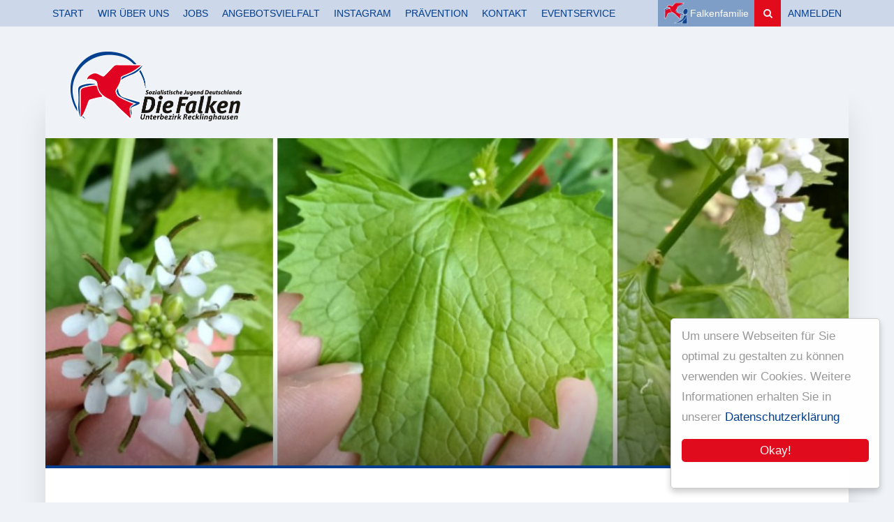

--- FILE ---
content_type: text/html; charset=UTF-8
request_url: https://www.falken-re.de/knoblauchsrauke-butter/
body_size: 9711
content:
<!DOCTYPE html>
<!--[if IE 7]>
<html class="ie ie7" lang="de" xmlns:og="http://opengraphprotocol.org/schema/" xmlns:fb="http://www.facebook.com/2008/fbml">
<![endif]-->
<!--[if IE 8]>
<html class="ie ie8" lang="de" xmlns:og="http://opengraphprotocol.org/schema/" xmlns:fb="http://www.facebook.com/2008/fbml">
<![endif]-->
<!--[if !(IE 7) | !(IE 8)  ]><!-->
<html lang="de" xmlns:og="http://opengraphprotocol.org/schema/" xmlns:fb="http://www.facebook.com/2008/fbml">
<!--<![endif]-->
<head>
<meta charset="UTF-8" />
<meta name="viewport" content="width=device-width, initial-scale=1, maximum-scale=1" />
<title>Knoblauchsrauke-Butter | Die Falken, Unterbezirk Recklinghausen</title>
<link rel="icon" href="https://www.falken-re.de/wp-content/themes/falken/img/favicon.png">
<link rel="pingback" href="https://www.falken-re.de/xmlrpc.php" />
<!--[if lt IE 9]>
<script src="https://www.falken-re.de/wp-content/themes/falken/js/html5.js" type="text/javascript"></script>
<![endif]-->

<!-- Open Graph Meta Tags generated by Blog2Social 620 - https://www.blog2social.com -->
<meta property="og:title" content="Knoblauchsrauke-Butter"/>
<meta property="og:description" content="Ich komme heute mal mit einem kleinen und schnellen Rezept um die Ecke.

Ich habe heute bei einer kleinen Fahrradtour ganz viele Knoblauchsrauken entdeckt. Aber"/>
<meta property="og:url" content="https://www.falken-re.de/knoblauchsrauke-butter/"/>
<meta property="og:image" content="https://www.falken-re.de/wp-content/uploads/2020/05/Knoblauchsrauke.jpg"/>
<!-- Open Graph Meta Tags generated by Blog2Social 620 - https://www.blog2social.com -->

<!-- Twitter Card generated by Blog2Social 620 - https://www.blog2social.com -->
<meta name="twitter:card" content="summary">
<meta name="twitter:title" content="Knoblauchsrauke-Butter"/>
<meta name="twitter:description" content="Ich komme heute mal mit einem kleinen und schnellen Rezept um die Ecke.

Ich habe heute bei einer kleinen Fahrradtour ganz viele Knoblauchsrauken entdeckt. Aber"/>
<meta name="twitter:image" content="https://www.falken-re.de/wp-content/uploads/2020/05/Knoblauchsrauke.jpg"/>
<!-- Twitter Card generated by Blog2Social 620 - https://www.blog2social.com -->
<meta name="author" content="anmeldungubre"/>
<link rel='dns-prefetch' href='//www.google.com' />

<link rel='dns-prefetch' href='//s.w.org' />
<link rel="alternate" type="application/rss+xml" title="Die Falken, Unterbezirk Recklinghausen &raquo; Feed" href="https://www.falken-re.de/feed/" />
<link rel="alternate" type="application/rss+xml" title="Die Falken, Unterbezirk Recklinghausen &raquo; Kommentar-Feed" href="https://www.falken-re.de/comments/feed/" />
<link rel="alternate" type="application/rss+xml" title="Die Falken, Unterbezirk Recklinghausen &raquo; Knoblauchsrauke-Butter-Kommentar-Feed" href="https://www.falken-re.de/knoblauchsrauke-butter/feed/" />
<meta property="fb:app_id" content="459027944237911" />
<meta property="fb:admins" content="530014280"/>
<meta property="og:title" content="Knoblauchsrauke-Butter"/>
<meta property="og:type" content="article"/>
<meta property="og:url" content="https://www.falken-re.de/knoblauchsrauke-butter/"/>
<meta property="og:site_name" content="Die Falken Unterbezirk Recklinghausen"/>
<meta property="og:image" content="https://www.falken-re.de/wp-content/uploads/2020/05/Knoblauchsrauke-1080x440.jpg"/>
		<script type="text/javascript">
			window._wpemojiSettings = {"baseUrl":"https:\/\/s.w.org\/images\/core\/emoji\/12.0.0-1\/72x72\/","ext":".png","svgUrl":"https:\/\/s.w.org\/images\/core\/emoji\/12.0.0-1\/svg\/","svgExt":".svg","source":{"concatemoji":"https:\/\/www.falken-re.de\/wp-includes\/js\/wp-emoji-release.min.js?ver=5.2.23"}};
			!function(e,a,t){var n,r,o,i=a.createElement("canvas"),p=i.getContext&&i.getContext("2d");function s(e,t){var a=String.fromCharCode;p.clearRect(0,0,i.width,i.height),p.fillText(a.apply(this,e),0,0);e=i.toDataURL();return p.clearRect(0,0,i.width,i.height),p.fillText(a.apply(this,t),0,0),e===i.toDataURL()}function c(e){var t=a.createElement("script");t.src=e,t.defer=t.type="text/javascript",a.getElementsByTagName("head")[0].appendChild(t)}for(o=Array("flag","emoji"),t.supports={everything:!0,everythingExceptFlag:!0},r=0;r<o.length;r++)t.supports[o[r]]=function(e){if(!p||!p.fillText)return!1;switch(p.textBaseline="top",p.font="600 32px Arial",e){case"flag":return s([55356,56826,55356,56819],[55356,56826,8203,55356,56819])?!1:!s([55356,57332,56128,56423,56128,56418,56128,56421,56128,56430,56128,56423,56128,56447],[55356,57332,8203,56128,56423,8203,56128,56418,8203,56128,56421,8203,56128,56430,8203,56128,56423,8203,56128,56447]);case"emoji":return!s([55357,56424,55356,57342,8205,55358,56605,8205,55357,56424,55356,57340],[55357,56424,55356,57342,8203,55358,56605,8203,55357,56424,55356,57340])}return!1}(o[r]),t.supports.everything=t.supports.everything&&t.supports[o[r]],"flag"!==o[r]&&(t.supports.everythingExceptFlag=t.supports.everythingExceptFlag&&t.supports[o[r]]);t.supports.everythingExceptFlag=t.supports.everythingExceptFlag&&!t.supports.flag,t.DOMReady=!1,t.readyCallback=function(){t.DOMReady=!0},t.supports.everything||(n=function(){t.readyCallback()},a.addEventListener?(a.addEventListener("DOMContentLoaded",n,!1),e.addEventListener("load",n,!1)):(e.attachEvent("onload",n),a.attachEvent("onreadystatechange",function(){"complete"===a.readyState&&t.readyCallback()})),(n=t.source||{}).concatemoji?c(n.concatemoji):n.wpemoji&&n.twemoji&&(c(n.twemoji),c(n.wpemoji)))}(window,document,window._wpemojiSettings);
		</script>
		<style type="text/css">
img.wp-smiley,
img.emoji {
	display: inline !important;
	border: none !important;
	box-shadow: none !important;
	height: 1em !important;
	width: 1em !important;
	margin: 0 .07em !important;
	vertical-align: -0.1em !important;
	background: none !important;
	padding: 0 !important;
}
</style>
	<link rel='stylesheet' id='wp-block-library-css'  href='https://www.falken-re.de/wp-includes/css/dist/block-library/style.min.css?ver=5.2.23' type='text/css' media='all' />
<link rel='stylesheet' id='dpt-style-css'  href='https://www.falken-re.de/wp-content/plugins/display-post-types/frontend/css/style.css?ver=1.3.0' type='text/css' media='all' />
<link rel='stylesheet' id='events-manager-css'  href='https://www.falken-re.de/wp-content/plugins/events-manager/includes/css/events_manager.css?ver=5.62' type='text/css' media='all' />
<link rel='stylesheet' id='events-manager-pro-css'  href='https://www.falken-re.de/wp-content/plugins/events-manager-pro/includes/css/events-manager-pro.css?ver=2.4' type='text/css' media='all' />
<link rel='stylesheet' id='usp_style-css'  href='https://www.falken-re.de/wp-content/plugins/user-submitted-posts/resources/usp.css?ver=20200320' type='text/css' media='all' />
<link rel='stylesheet' id='yop-public-css'  href='https://www.falken-re.de/wp-content/plugins/yop-poll/public/assets/css/yop-poll-public-6.1.4.css?ver=5.2.23' type='text/css' media='all' />
<link rel='stylesheet' id='wp-fullcalendar-css'  href='https://www.falken-re.de/wp-content/plugins/wp-fullcalendar/includes/css/main.css?ver=1.1' type='text/css' media='all' />
<link rel='stylesheet' id='jquery-ui-css'  href='https://www.falken-re.de/wp-content/themes/falken/plugins/wp-fullcalendar/jquery-ui.css?ver=1.1' type='text/css' media='all' />
<link rel='stylesheet' id='falkenRe-fonts-css'  href='https://www.falken-re.de/wp-content/uploads/omgf/falkenre-fonts/falkenre-fonts.css?ver=1664971233' type='text/css' media='all' />
<link rel='stylesheet' id='falkenRe-style-css'  href='https://www.falken-re.de/wp-content/themes/falken/style.css?ver=0.92' type='text/css' media='all' />
<link rel='stylesheet' id='fontawsome-css'  href='https://www.falken-re.de/wp-content/themes/falken/css/font-awesome.min.css?ver=5.2.23' type='text/css' media='all' />
<link rel='stylesheet' id='flexsliderstyle-css'  href='https://www.falken-re.de/wp-content/themes/falken/css/flexslider.css?ver=5.2.23' type='text/css' media='all' />
<link rel='stylesheet' id='fancyboxstyle-css'  href='https://www.falken-re.de/wp-content/themes/falken/css/jquery.fancybox.css?ver=5.2.23' type='text/css' media='all' />
<!--[if lt IE 9]>
<link rel='stylesheet' id='falkenRe-ie-css'  href='https://www.falken-re.de/wp-content/themes/falken/css/ie.css?ver=0.92' type='text/css' media='all' />
<![endif]-->
<script type='text/javascript'>
/* <![CDATA[ */
var EM = {"ajaxurl":"https:\/\/www.falken-re.de\/wp-admin\/admin-ajax.php","locationajaxurl":"https:\/\/www.falken-re.de\/wp-admin\/admin-ajax.php?action=locations_search","firstDay":"1","locale":"de","dateFormat":"dd.mm.yy","ui_css":"https:\/\/www.falken-re.de\/wp-content\/plugins\/events-manager\/includes\/css\/jquery-ui.min.css","show24hours":"1","is_ssl":"1","bookingInProgress":"Bitte warte, w\u00e4hrend die Buchung abgeschickt wird.","tickets_save":"Ticket speichern","bookingajaxurl":"https:\/\/www.falken-re.de\/wp-admin\/admin-ajax.php","bookings_export_save":"Buchungen exportieren","bookings_settings_save":"Einstellungen speichern","booking_delete":"Bist du dir sicher, dass du es l\u00f6schen m\u00f6chtest?","bb_full":"Ausverkauft","bb_book":"Jetzt buchen","bb_booking":"Buche ...","bb_booked":"Buchung Abgesendet","bb_error":"Buchung Fehler. Nochmal versuchen?","bb_cancel":"Abbrechen","bb_canceling":"Stornieren...","bb_cancelled":"Abgesagt","bb_cancel_error":"Stornierung Fehler. Nochmal versuchen?","txt_search":"Suche","txt_searching":"Suche...","txt_loading":"Wird geladen...","locale_data":{"closeText":"schlie\u00dfen","prevText":"<zur\u00fcck","nextText":"Vor>","currentText":"heute","monthNames":["Januar","Februar","M\u00e4rz","April","Mai","Juni","Juli","August","September","Oktober","November","Dezember"],"monthNamesShort":["Jan","Feb","M\u00e4r","Apr","Mai","Jun","Jul","Aug","Sep","Okt","Nov","Dez"],"dayNames":["Sonntag","Montag","Dienstag","Mittwoch","Donnerstag","Freitag","Samstag"],"dayNamesShort":["So","Mo","Di","Mi","Do","Fr","Sa"],"dayNamesMin":["So","Mo","Di","Mi","Do","Fr","Sa"],"weekHeader":"Wo","dateFormat":"dd.mm.yy","firstDay":1,"isRTL":false,"showMonthAfterYear":false,"yearSuffix":""},"cache":""};
/* ]]> */
</script>
<script type='text/javascript'>
/* <![CDATA[ */
var objectL10n = {"yopPollParams":{"urlParams":{"ajax":"https:\/\/www.falken-re.de\/wp-admin\/admin-ajax.php","wpLogin":"https:\/\/www.falken-re.de\/wp-login.php?redirect_to=https%3A%2F%2Fwww.falken-re.de%2Fwp-admin%2Fadmin-ajax.php%3Faction%3Dyop_poll_record_wordpress_vote"},"apiParams":{"reCaptcha":{"siteKey":""},"reCaptchaV2Invisible":{"siteKey":""}},"captchaParams":{"imgPath":"https:\/\/www.falken-re.de\/wp-content\/plugins\/yop-poll\/public\/assets\/img\/","url":"https:\/\/www.falken-re.de\/wp-content\/plugins\/yop-poll\/app.php","accessibilityAlt":"Sound icon","accessibilityTitle":"Accessibility option: listen to a question and answer it!","accessibilityDescription":"Type below the <strong>answer<\/strong> to what you hear. Numbers or words:","explanation":"Click or touch the <strong>ANSWER<\/strong>","refreshAlt":"Refresh\/reload icon","refreshTitle":"Refresh\/reload: get new images and accessibility option!"},"voteParams":{"invalidPoll":"Invalid Poll","noAnswersSelected":"No answer selected","minAnswersRequired":"At least {min_answers_allowed} answer(s) required","maxAnswersRequired":"A max of {max_answers_allowed} answer(s) accepted","noAnswerForOther":"No other answer entered","noValueForCustomField":"{custom_field_name} is required","consentNotChecked":"You must agree to our terms and conditions","noCaptchaSelected":"Captcha is required","thankYou":"Thank you for your vote"},"resultsParams":{"singleVote":"vote","multipleVotes":"votes","singleAnswer":"answer","multipleAnswers":"answers"}}};
/* ]]> */
</script>
<script type='text/javascript'>
/* <![CDATA[ */
var WPFC = {"ajaxurl":"https:\/\/www.falken-re.de\/wp-admin\/admin-ajax.php","firstDay":"1","wpfc_theme":"1","wpfc_limit":"3","wpfc_limit_txt":"more ...","timeFormat":"h(:mm)t","defaultView":"month","weekends":"true","header":{"left":"prev,next today","center":"title","right":"month,basicWeek,basicDay"},"wpfc_qtips":"1","wpfc_qtips_classes":"ui-tooltip-light","wpfc_qtips_my":"top center","wpfc_qtips_at":"bottom center"};
/* ]]> */
</script>
<script type='text/javascript' src='https://www.falken-re.de/wp-admin/load-scripts.php?c=1&amp;load%5B%5D=jquery-core,jquery-migrate,jquery-ui-core,jquery-ui-widget,jquery-ui-position,jquery-ui-menu,jquery-ui-selectmenu&amp;ver=5.2.23'></script>
<script type='text/javascript' src='https://www.falken-re.de/wp-content/plugins/events-manager/includes/js/events-manager.js?ver=5.62'></script>
<script type='text/javascript' src='https://www.falken-re.de/wp-content/plugins/events-manager-pro/includes/js/events-manager-pro.js?ver=5.2.23'></script>
<script type='text/javascript' src='https://www.google.com/recaptcha/api.js?ver=20200320'></script>
<script type='text/javascript' src='https://www.falken-re.de/wp-content/plugins/user-submitted-posts/resources/jquery.chosen.js?ver=20200320'></script>
<script type='text/javascript' src='https://www.falken-re.de/wp-content/plugins/user-submitted-posts/resources/jquery.cookie.js?ver=20200320'></script>
<script type='text/javascript' src='https://www.falken-re.de/wp-content/plugins/user-submitted-posts/resources/jquery.parsley.min.js?ver=20200320'></script>
<script type='text/javascript'>
var usp_custom_field = "usp_custom_field"; var usp_custom_checkbox = "usp_custom_checkbox"; var usp_case_sensitivity = "false"; var usp_challenge_response = "2"; var usp_min_images = 0; var usp_max_images = 1; var usp_parsley_error = "Falsche Antwort."; var usp_multiple_cats = 1; var usp_existing_tags = 0; var usp_recaptcha_disp = "show"; var usp_recaptcha_vers = "2"; var usp_recaptcha_key = ""; 
</script>
<script type='text/javascript' src='https://www.falken-re.de/wp-content/plugins/user-submitted-posts/resources/jquery.usp.core.js?ver=20200320'></script>
<script type='text/javascript' src='https://www.falken-re.de/wp-content/plugins/yop-poll/public/assets/js/yop-poll-public-6.1.4.min.js?ver=5.2.23'></script>
<script type='text/javascript' src='https://www.falken-re.de/wp-content/plugins/wp-fullcalendar/includes/js/main.js?ver=1.1'></script>
<link rel='https://api.w.org/' href='https://www.falken-re.de/wp-json/' />
<link rel="EditURI" type="application/rsd+xml" title="RSD" href="https://www.falken-re.de/xmlrpc.php?rsd" />
<link rel="wlwmanifest" type="application/wlwmanifest+xml" href="https://www.falken-re.de/wp-includes/wlwmanifest.xml" /> 
<link rel='prev' title='Morgenkreis 11.5.2020' href='https://www.falken-re.de/morgenkreis-11-5-2020/' />
<link rel='next' title='Löwenzahn Honig selbstgemacht' href='https://www.falken-re.de/loewenzahn-honig-selbstgemacht/' />
<meta name="generator" content="WordPress 5.2.23" />
<link rel="canonical" href="https://www.falken-re.de/knoblauchsrauke-butter/" />
<link rel='shortlink' href='https://www.falken-re.de/?p=4741' />
<link rel="alternate" type="application/json+oembed" href="https://www.falken-re.de/wp-json/oembed/1.0/embed?url=https%3A%2F%2Fwww.falken-re.de%2Fknoblauchsrauke-butter%2F" />
		<style type="text/css">
			.em-coupon-code { width:150px; }
			#em-coupon-loading { display:inline-block; width:16px; height: 16px; margin-left:4px; background:url(https://www.falken-re.de/wp-content/plugins/events-manager-pro/includes/images/spinner.gif)}
			.em-coupon-message { display:inline-block; margin:5px 0px 0px 105px; text-indent:22px; }
			.em-coupon-success { color:green; background:url(https://www.falken-re.de/wp-content/plugins/events-manager-pro/includes/images/success.png) 0px 0px no-repeat }
			.em-coupon-error { color:red; background:url(https://www.falken-re.de/wp-content/plugins/events-manager-pro/includes/images/error.png) 0px 0px no-repeat }
			.em-cart-coupons-form .em-coupon-message{ margin:5px 0px 0px 0px; }
			#em-coupon-loading { margin-right:4px; }	
		</style>
				<style type="text/css" id="wp-custom-css">
			.no-link{
	  pointer-events: none; 
}		</style>
		</head>

<body class="post-template-default single single-post postid-4741 single-format-standard dpt custom-font-enabled falken-re">

<!-- Facebook SDK -->
<div id="fb-root"></div>
<script>(function(d, s, id) {
  var js, fjs = d.getElementsByTagName(s)[0];
  if (d.getElementById(id)) return;
  js = d.createElement(s); js.id = id;
  js.src = "//connect.facebook.net/de_DE/sdk.js#xfbml=1&version=v2.5";
  fjs.parentNode.insertBefore(js, fjs);
}(document, 'script', 'facebook-jssdk'));</script>


<nav id="site-navigation" class="main-navigation" role="navigation">
	<div class="wrapper">
		<div class="menu-toggle"><span class="fa fa-bars"></span><h3>Menu</h3></div>
		<div id="menu-right">
			<a class="falken-button" href="http://www.falken-re.de/einrichtungen/"><span>Falkenfamilie</span></a>
			<div id="search"><form id="searchform" role="search" method="get" class="search-form" action="https://www.falken-re.de/">
	<label>
		<span class="screen-reader-text">Suche nach:</span>
		<input type="search" class="search-field" placeholder="Suchen …" value="" name="s" title="Search for:" />
	</label>
	<input type="submit" class="search-submit" value="Suchen" />
</form>
<a id="searchbutton" class="button"><i class="fa fa-search"></i></a></div>
												<div class="meinfalken noselect">Anmelden</div>
									</div>
		<div class="account-menu-wrapper">
					<div id="login-register-password" class="entry-content">
        <div class="tab_container_login"><h3 class="widget-title">Melde dich an oder <a href="https://www.falken-re.de/wp-login.php?action=register"> registriere Dich </a> jetzt</h3><form name="loginform" id="loginform" action="https://www.falken-re.de/wp-login.php" method="post">
                    <div class="username">
                        <label for="user_login">Benutzername</label>
                        <input type="text" name="log" value="" placeholder="" size="20" id="user_login" tabindex="11" />
                    </div>
                    <div class="password">
                        <label for="user_pass">Passwort</label>
                        <input type="password" name="pwd" value="" size="20" id="user_pass" tabindex="12" />
                    </div><div class="rememberme">
                    <label for="rememberme">
                        <input type="checkbox" name="rememberme" value="forever" checked="checked" id="rememberme" tabindex="13" />Angemeldet bleiben
										</label>
                </div><input type="submit" name="user-submit" value="login" tabindex="14" class="user-submit" id="wp-submit" />
                    <input type="hidden" name="redirect_to" value="/knoblauchsrauke-butter/" />
                    <input type="hidden" name="user-cookie" value="1" />
                </form>
				<p class="signuplinks"><a href="https://www.falken-re.de/wp-login.php?action=register">Registrieren</a> | <a href="https://www.falken-re.de/wp-login.php?action=lostpassword">Passwort vergessen?</a></p>
        </div></div>
				</div>
		<div class="menu-hauptmenu-container"><ul id="menu-hauptmenu" class="nav-menu"><li id="menu-item-39" class="menu-item menu-item-type-post_type menu-item-object-page menu-item-home menu-item-39"><a href="https://www.falken-re.de/">Start</a></li>
<li id="menu-item-268" class="menu-item menu-item-type-post_type menu-item-object-page menu-item-has-children menu-item-268"><a href="https://www.falken-re.de/wir-ueber-uns/">Wir über uns</a>
<ul class="sub-menu">
	<li id="menu-item-1263" class="menu-item menu-item-type-post_type menu-item-object-page menu-item-1263"><a href="https://www.falken-re.de/mitarbeiterinnen-des-ub-recklinghausen/">Mitarbeiter*innen</a></li>
	<li id="menu-item-297" class="menu-item menu-item-type-custom menu-item-object-custom menu-item-has-children menu-item-297"><a href="https://www.falken-re.de/einrichtungen/">Einrichtungen</a>
	<ul class="sub-menu">
		<li id="menu-item-384" class="menu-item menu-item-type-taxonomy menu-item-object-einrichtungstyp menu-item-384"><a href="https://www.falken-re.de/einrichtungstyp/haeuser/">Häuser</a></li>
		<li id="menu-item-385" class="menu-item menu-item-type-taxonomy menu-item-object-einrichtungstyp menu-item-385"><a href="https://www.falken-re.de/einrichtungstyp/kindertagesstaetten/">KiTas</a></li>
	</ul>
</li>
	<li id="menu-item-5603" class="menu-item menu-item-type-post_type menu-item-object-page menu-item-5603"><a href="https://www.falken-re.de/vorstand-ubre/">Vorstand</a></li>
	<li id="menu-item-3181" class="menu-item menu-item-type-post_type menu-item-object-page menu-item-3181"><a href="https://www.falken-re.de/mitglied-werden/">Mitglied werden</a></li>
	<li id="menu-item-5651" class="menu-item menu-item-type-post_type menu-item-object-page menu-item-5651"><a href="https://www.falken-re.de/vielfalt/">Vielfalt</a></li>
</ul>
</li>
<li id="menu-item-5911" class="menu-item menu-item-type-post_type menu-item-object-page menu-item-5911"><a href="https://www.falken-re.de/jobs/">Jobs</a></li>
<li id="menu-item-5657" class="menu-item menu-item-type-custom menu-item-object-custom menu-item-5657"><a href="http://www.falkenzeit.de">Angebotsvielfalt</a></li>
<li id="menu-item-6258" class="menu-item menu-item-type-custom menu-item-object-custom menu-item-6258"><a href="https://www.instagram.com/falkenrecklinghausen/">Instagram</a></li>
<li id="menu-item-6248" class="menu-item menu-item-type-custom menu-item-object-custom menu-item-has-children menu-item-6248"><a href="#">Prävention</a>
<ul class="sub-menu">
	<li id="menu-item-6244" class="menu-item menu-item-type-post_type menu-item-object-page menu-item-6244"><a href="https://www.falken-re.de/konzept-zur-praevention-und-intervention-von-gewalt/">Schutzkonzept</a></li>
	<li id="menu-item-6243" class="menu-item menu-item-type-post_type menu-item-object-page menu-item-6243"><a href="https://www.falken-re.de/beschwerdeformular/">Beschwerdeformular</a></li>
</ul>
</li>
<li id="menu-item-104" class="menu-item menu-item-type-post_type menu-item-object-page menu-item-104"><a href="https://www.falken-re.de/kontakt/">Kontakt</a></li>
<li id="menu-item-79" class="menu-item menu-item-type-post_type menu-item-object-page menu-item-79"><a href="https://www.falken-re.de/eventservice/">Eventservice</a></li>
</ul></div>	</div>
</nav><!-- #site-navigation -->
<main>
<header id="masthead" class="site-header wrapper" role="banner">
  <div class="site-logo">
      <a id="logo" href="https://www.falken-re.de/"><img src="https://www.falken-re.de/wp-content/uploads/2014/11/falken-ubreX2.png" width="244.5" height="100" alt="" /></a>
	  </div>
</header><!-- #masthead -->
	<div id="page" class="hfeed site post_header">
		<div id="header-image">
			<img width="1080" height="440" src="https://www.falken-re.de/wp-content/uploads/2020/05/Knoblauchsrauke-1080x440.jpg" class="header-image wp-post-image" alt="" /> 
			<div id="image-overlay"></div>
		</div>
				
		<div id="main" class="wrapper">		
			<div id="primary" class="site-content">
				<div id="content" role="main">

					
								<article id="post-4741" class="post-4741 post type-post status-publish format-standard has-post-thumbnail hentry category-rezepte">
				<header class="entry-header">
									<h1 class="entry-title">Knoblauchsrauke-Butter</h1>
					
						</header><!-- .entry-header -->

				<div class="entry-content">
			<p>Ich komme heute mal mit einem kleinen und schnellen Rezept um die Ecke.</p>
<p>Ich habe heute bei einer kleinen Fahrradtour ganz viele Knoblauchsrauken entdeckt. Aber was ist das eigentlich? Die Knoblauchsrauke gehört zu den Wildkräutern und wurde bis ins Mittelalter hinein zum Würzen von Speisen genutzt. Sie war damals eine günstige Alternative zu den teuren Gewürzen. Über die Jahre hinweg geriet sie jedoch in Vergessenheit.</p>
<p>Die Knoblauchsrauke ist vom Geschmack her ähnlich wie Bärlauch und Knoblauch, nur wesentlich milder. Die Pflanze kann man gut an ihrem Knoblauchgeruch erkennen, indem man ein Blatt zwischen den Fingern zerreibt. Die Knoblauchsrauke ist nicht giftig. Alle Teile der Pflanze sind essbar. Die Samen der Pflanzen können sogar als Pfefferersatz genommen werden.</p>
<p>Ich habe auf meiner Tour ein paar der Pflanzen gesammelt und aus den Blättern eine Kräuterbutter gezaubert. Das geht ganz einfach und ihr benötigt dafür nicht viel.</p>
<p>Was ihr braucht:<br />
&#8211; 1 oder 2 Handvoll Blätter<br />
&#8211; gesalzene Butter (es geht auch ungesalzene, da gebt ihr dann etwas Salz hinzu)</p>
<p>Wie es funktioniert:<br />
Zupft eine Handvoll Blätter, oder zwei, von der Knoblauchsrauke ab. Die Blätter danach waschen und etwas trocknen, bevor es weitergeht.</p>
<p>Anschließend die Blätter möglichst fein schneiden und sie dann in die Butter geben. Die Butter sollte weich sein, damit man sie leicht mit einer Gabel zerdrücken kann. Vermischt die Knoblauchsrauke mit der Butter (ich habe das mit einer Gabel gemacht) und anschließend kalt stellen. Ihr könnt die Kräuterbutter natürlich auch sofort probieren, bspw. auf Brot oder Baguette zum Grillen.</p>
<p>Aber mit dieser Pflanze kann man noch mehr machen. Man kann die Blätter für einen Salat verwenden oder sie sich auf das Brot legen. Aber es gibt noch viele Rezepte für Frischkäse, Öl, Senf, Pesto oder sogar Tee.</p>
<p>Viel Spaß beim Sammeln, Ausprobieren und Genießen!<br />
Eure Jasmin aus der Pappelallee</p>
					</div><!-- .entry-content -->
		
		<footer class="entry-meta">
											</footer><!-- .entry-meta -->
	</article><!-- #post -->

						<nav class="nav-single">
							<h3 class="assistive-text">Artikel-Navigation</h3>
							<span class="nav-previous "><span class="button"><a href="https://www.falken-re.de/morgenkreis-11-5-2020/" rel="prev">Morgenkreis 11.5.2020</a></span></span>
							<span class="nav-next"><span class="button"><a href="https://www.falken-re.de/loewenzahn-honig-selbstgemacht/" rel="next">Löwenzahn Honig selbstgemacht</a></span></span>
						</nav><!-- .nav-single -->

						
<div id="comments" class="comments-area">

	
	
	
</div><!-- #comments .comments-area -->
					
				</div><!-- #content -->
			</div><!-- #primary -->


			<div id="secondary" class="widget-area" role="complementary">
			<aside id="em_widget-2" class="widget widget_em_widget"><h3 class="widget-title">Ferienprogramm und Freizeiten</h3><ul><li>Keine Veranstaltungen</li><li class="all-events-link"><a href="https://www.falken-re.de/programm/" title="alle Veranstaltungen">alle Veranstaltungen</a></li></ul></aside><aside id="text-3" class="widget widget_text"><h3 class="widget-title">Finde uns auf Facebook</h3>			<div class="textwidget"><div class="fb-page" data-href="https://www.facebook.com/FalkenRecklinghausen/" data-tabs="timeline,events" data-small-header="false" data-adapt-container-width="true" data-hide-cover="false" data-show-facepile="true" data-height="400"><div class="fb-xfbml-parse-ignore" style="height: 400px"><blockquote cite="https://www.facebook.com/FalkenRecklinghausen/"><a href="https://www.facebook.com/FalkenRecklinghausen/">Falken Recklinghausen</a></blockquote></div></div></div>
		</aside>		</div><!-- #secondary -->
			</div>
	<footer id="colophon" role="contentinfo" class="wrapper">
		<aside id="nav_menu-2" class="widget widget_nav_menu"><div class="menu-footermenue-container"><ul id="menu-footermenue" class="menu"><li id="menu-item-240" class="menu-item menu-item-type-post_type menu-item-object-page menu-item-home menu-item-240"><a href="https://www.falken-re.de/">Startseite</a></li>
<li id="menu-item-237" class="menu-item menu-item-type-post_type menu-item-object-page menu-item-237"><a href="https://www.falken-re.de/agb/">Reise- und Geschäftsbedingungen</a></li>
<li id="menu-item-238" class="menu-item menu-item-type-post_type menu-item-object-page menu-item-238"><a href="https://www.falken-re.de/kontakt/">Kontakt</a></li>
<li id="menu-item-339" class="menu-item menu-item-type-post_type menu-item-object-page menu-item-privacy-policy menu-item-339"><a href="https://www.falken-re.de/impressum/">Impressum &#038; Datenschutz</a></li>
</ul></div></aside><aside id="text-2" class="widget widget_text">			<div class="textwidget"><img src="https://www.falken-re.de/wp-content/uploads/sites/2/2014/08/Logo_Ffam_compl.png" class="alignleft"/></p>

<a href="https://www.reisenetz.org/siegeltraeger" target="_blank" rel="noopener noreferrer"><img src="https://www.falken-re.de/wp-content/uploads/2018/12/Reisenetz-Guetesiegel-RGB-e1544268787173.jpg" class="alignright"/></p>

<a href="https://strom.naturstrom.de/falken" target="_blank" rel="noopener noreferrer"><img src="https://www.falkenzeit.de/wp-content/uploads/sites/15/2021/03/naturstrom_Banner_Hierfliesst_250x128_.png" width="125" height="64" border="0" alt="naturstrom - Energie mit Zukunft"></a></div>
		</aside>	</footer><!-- #colophon -->


</div><!-- #page -->
</main>
<script type='text/javascript'>
/* <![CDATA[ */
var ajaxcontroller = {"ajaxurl":"https:\/\/www.falken-re.de\/wp-admin\/admin-ajax.php"};
/* ]]> */
</script>
<script type='text/javascript' src='https://www.falken-re.de/wp-admin/load-scripts.php?c=1&amp;load%5B%5D=imagesloaded,masonry,wp-embed&amp;ver=5.2.23'></script>
<script type='text/javascript' src='https://www.falken-re.de/wp-content/plugins/display-post-types/frontend/js/bricklayer.build.js?ver=1.3.0'></script>
<script type='text/javascript' src='https://www.falken-re.de/wp-content/plugins/display-post-types/frontend/js/flickity.pkgd.min.js?ver=1.3.0'></script>
<script type='text/javascript' src='https://www.falken-re.de/wp-content/plugins/display-post-types/frontend/js/scripts.build.js?ver=1.3.0'></script>
<script type='text/javascript'>
var renderInvisibleReCaptcha = function() {

    for (var i = 0; i < document.forms.length; ++i) {
        var form = document.forms[i];
        var holder = form.querySelector('.inv-recaptcha-holder');

        if (null === holder) continue;
		holder.innerHTML = '';

         (function(frm){
			var cf7SubmitElm = frm.querySelector('.wpcf7-submit');
            var holderId = grecaptcha.render(holder,{
                'sitekey': '6Lf_IekUAAAAANQgClqg9Za7pnpmSqlFPJpLb00d', 'size': 'invisible', 'badge' : 'bottomright',
                'callback' : function (recaptchaToken) {
					if((null !== cf7SubmitElm) && (typeof jQuery != 'undefined')){jQuery(frm).submit();grecaptcha.reset(holderId);return;}
					 HTMLFormElement.prototype.submit.call(frm);
                },
                'expired-callback' : function(){grecaptcha.reset(holderId);}
            });

			if(null !== cf7SubmitElm && (typeof jQuery != 'undefined') ){
				jQuery(cf7SubmitElm).off('click').on('click', function(clickEvt){
					clickEvt.preventDefault();
					grecaptcha.execute(holderId);
				});
			}
			else
			{
				frm.onsubmit = function (evt){evt.preventDefault();grecaptcha.execute(holderId);};
			}


        })(form);
    }
};
</script>
<script type='text/javascript' async defer src='https://www.google.com/recaptcha/api.js?onload=renderInvisibleReCaptcha&#038;render=explicit&#038;hl=de'></script>
<script type='text/javascript' src='https://www.falken-re.de/wp-content/themes/falken/js/custom.js?ver=0.92'></script>
<script type='text/javascript' src='https://www.falken-re.de/wp-content/themes/falken/js/jquery.flexslider-min.js?ver=0.92'></script>
<script type='text/javascript' src='https://www.falken-re.de/wp-content/themes/falken/js/jquery.fancybox.pack.js?ver=0.92'></script>
<script type='text/javascript' src='https://www.falken-re.de/wp-content/themes/falken/js/inlineSVG.min.js?ver=0.92'></script>
<script type='text/javascript' src='https://www.falken-re.de/wp-content/plugins/wp-gallery-custom-links/wp-gallery-custom-links.js?ver=1.1'></script>
<script type="text/javascript">
var gaJsHost = (("https:" == document.location.protocol) ? "https://ssl." : "http://www.");
document.write(unescape("%3Cscript src='" + gaJsHost + "google-analytics.com/ga.js' type='text/javascript'%3E%3C/script%3E"));
</script>
<script type="text/javascript">
try {
var pageTracker = _gat._getTracker("UA-5147480-5");
pageTracker._trackPageview();
} catch(err) {}</script>
<!-- Begin Cookie Consent plugin by Silktide - http://silktide.com/cookieconsent -->
<script type="text/javascript">
    window.cookieconsent_options = {"message":"Um unsere Webseiten für Sie optimal zu gestalten zu können verwenden wir Cookies. Weitere Informationen erhalten Sie in unserer","dismiss":"Okay!","learnMore":"Datenschutzerklärung","link":"/impressum","theme":"light-floating"};
</script>

<script type="text/javascript" src="//cdnjs.cloudflare.com/ajax/libs/cookieconsent2/1.0.10/cookieconsent.min.js"></script>
<!-- End Cookie Consent plugin -->

</body>
</html>

--- FILE ---
content_type: text/css
request_url: https://www.falken-re.de/wp-content/themes/falken/style.css?ver=0.92
body_size: 11855
content:
/*
Theme Name: Falken-Re
Author: Jörn Heilmann
Description: Theme für die Falken Recklinghausen
Version: 0.92
Text Domain: falkenRe

/* =Reset
-------------------------------------------------------------- */

/* FOR POST CATEGORY VIEWER START */

.display-posts-listing.image-left .listing-item {
	overflow: hidden;
	margin-bottom: 32px;
	width: 100%;
}

.display-posts-listing.image-left .image {
	float: left;
	margin: 0 16px 0 0;
}

.display-posts-listing.image-left .title {
	display: block;
}

.display-posts-listing.image-left .excerpt-dash {
	display: none;
}

/* FOR POST CATEGORY VIEWER END */

html, body, div, span, applet, object, iframe, h1, h2, h3, h4, h5, h6, p, blockquote, pre, a, abbr, acronym, address, big, cite, code, del, dfn, em, img, ins, kbd, q, s, samp, small, strike, strong, sub, sup, tt, var, b, u, i, center, dl, dt, dd, ol, ul, li, fieldset, form, label, legend, table, caption, tbody, tfoot, thead, tr, th, td, article, aside, canvas, details, embed, figure, figcaption, footer, header, hgroup, menu, nav, output, ruby, section, summary, time, mark, audio, video {
	margin: 0;
	padding: 0;
	border: 0;
	font-size: 100%;
	vertical-align: baseline;
}
body {
	line-height: 1;
}
ol,
ul {
	list-style: none;
}
blockquote,
q {
	quotes: none;
}
blockquote:before,
blockquote:after,
q:before,
q:after {
	content: '';
	content: none;
}
table {
	border-collapse: collapse;
	border-spacing: 0;
}
caption,
th,
td{
	text-align: left;
}
caption
{
	font-weight: normal;
	text-align: left;
}
h1,
h2,
h3,
h4,
h5,
h6 {
	clear: both;
	font-weight: normal;
}
html {
	overflow-y: scroll;
	overflow-x: hidden;
	font-size: 100%;
	-webkit-text-size-adjust: 100%;
	-ms-text-size-adjust: 100%;
}
a:focus {
	outline: none;
}
article,
aside,
details,
figcaption,
figure,
footer,
header,
hgroup,
nav,
section {
	display: block;
}
audio,
canvas,
video {
	display: inline-block;
}
audio:not([controls]) {
	display: none;
}
del {
	color: #333;
}
ins {
	background: #fff9c0;
	text-decoration: none;
}
hr {
	background-color: #ccc;
	border: 0;
	height: 1px;
	margin: 24px;
}
sub,
sup {
	font-size: 75%;
	line-height: 0;
	position: relative;
	vertical-align: baseline;
}
sup {
	top: -0.5em;
}
sub {
	bottom: -0.25em;
}
small {
	font-size: smaller;
}
img {
	border: 0;
	-ms-interpolation-mode: bicubic;
	display: block;
}

/* Clearing floats */
.clear:after,
.wrapper:after,
.format-status .entry-header:after {
	clear: both;
}
.clear:before,
.clear:after,
.wrapper:before,
.wrapper:after,
.format-status .entry-header:before,
.format-status .entry-header:after {
	display: table;
	content: "";
}


/* =Repeatable patterns
-------------------------------------------------------------- */

/* Small headers */
.archive-title,
.page-title,
.widget-title,
.masonry h2 {
	font-size: 16px;
	line-height: 1.4;
	text-transform: uppercase;
	color: #636363;
	letter-spacing: 0.7px;
}
.entry-content th,
.comment-content th {

}
/* Shared Post Format styling */
article.format-quote footer.entry-meta,
article.format-link footer.entry-meta,
article.format-status footer.entry-meta {
	font-size: 11px;
	line-height: 2.181818182;
}

/* Form fields, general styles first */
input,
select,
textarea {
	font-family: inherit;
	background: #eff2f7;
	border: 1px solid #eff2f7;
	padding: 7px 7px;
	margin: 0;
    border-radius: 0;
	box-shadow: inset 0 0 12px rgba(0,0,0,0.1);
	border: 1px solid #ccd8e9;
	transition: none;
}
input:focus,
textarea:focus {
	transition: none;
	border:  1px solid #ccd8e9;
	box-shadow: 0 0 12px rgba(0,0,0,0.1);
}
button,
input {
	line-height: 24px;
}
textarea {
	font-size: 100%;
	overflow: auto;
	vertical-align: top;
	line-height: normal;
}

/* Reset non-text input types */
input[type="checkbox"],
input[type="radio"],
input[type="file"],
input[type="hidden"],
input[type="image"],
input[type="color"] {
	border: 0;
	border-radius: 0;
	padding: 0;
}
input[type="checkbox"] {
	margin-right: 5px;
}

/* Buttons */
span.button > a,
span.button > a:hover,
a.button,
a.button:hover,
.page-gallery .page-item a.read-more,
.page-gallery .page-item a.read-more:hover,
button,
input[type="submit"],
input[type="button"],
input[type="reset"],
article.post-password-required input[type=submit],
.bypostauthor cite span {
	font-size: 14px;
	line-height: 38px;
	font-weight: normal;
	text-transform: uppercase;
	color: #eff2f7 !important;
	background-color: #e10b1c !important;
	border: none;
	text-decoration: none;
	display: inline-block;
	padding: 0 12px;
}
.page-gallery .page-item a.read-more{
	margin-top: 6px;
}
a.button i.fa{
	color: #eff2f7 !important;
	display: inline;
	margin-right: 0;
}
span.button > a,
a.button,
.page-gallery .page-item a.read-more,
.menu-toggle,
button,
input[type="submit"],
input[type="button"],
input[type="reset"] {
	cursor: pointer;
}
button[disabled],
input[disabled] {
	cursor: default;
}
span.button > a:active,
a.button:active,
.page-gallery .page-item a.read-more:active,
button:active,
input[type="submit"]:active,
input[type="button"]:active,
input[type="reset"]:active {
	color: #fff;
	background-color: #b20916;
}
a.button.next, .em-booking-submit {
	float:right;
}
.noselect {
    -webkit-touch-callout: none;
    -webkit-user-select: none;
    -khtml-user-select: none;
    -moz-user-select: none;
    -ms-user-select: none;
    user-select: none;
}

.bypostauthor cite span {
	color: #fff;
	background-color: #21759b;
	background-image: none;
	border: 1px solid #1f6f93;
	border-radius: 2px;
	box-shadow: none;
	padding: 0;
}
.menu-toggle {
	float: left;
}
.menu-toggle h3{
	display: inline;
	font-size: 16px;
	line-height: 38px;
	text-transform: uppercase;
	color: #003d8f;
}
.menu-toggle span{
    display: block;
    float: left;
    font-size: 28px;
    margin: 0 12px 0 12px;
	color: #003d8f;
	line-height: 38px;
}
.menu-hauptmenu-container {
	clear: both;
}
.fa {
	font-size: 16px;
	margin-right: 6px;
	color: #003d8f;
	line-height: 24px;
}
/* Responsive images */
.entry-content img,
.comment-content img,
.widget img {
	max-width: 100%; /* Fluid images for posts, comments, and widgets */
}
img[class*="align"],
img[class*="wp-image-"],
img[class*="attachment-"] {
	height: auto; /* Make sure images with WordPress-added height and width attributes are scaled correctly */
}
img.size-full,
img.size-large,
img.header-image,
img.wp-post-image {
	max-width: 100%;
	height: auto; /* Make sure images with WordPress-added height and width attributes are scaled correctly */
	display: block;
}
img.header-image {
	width: 100%;
}

/* Make sure videos and embeds fit their containers */
embed,
iframe,
object,
video {
	max-width: 100%;
}
.entry-content .twitter-tweet-rendered {
	max-width: 100% !important; /* Override the Twitter embed fixed width */
}

/* Images */
.alignleft {
	float: left;
}
.alignright {
	float: right;
}
.aligncenter {
	display: block;
	margin-left: auto;
	margin-right: auto;
}
.wp-caption {
	max-width: 100%; /* Keep wide captions from overflowing their container. */
	padding: 4px;
}
.wp-caption .wp-caption-text,
.gallery-caption,
.entry-caption {
	font-style: italic;
	font-size: 12px;
	line-height: 2;
	color: #757575;
}
img.wp-smiley,
.rsswidget img {
	border: 0;
	border-radius: 0;
	box-shadow: none;
	margin-bottom: 0;
	margin-top: 0;
	padding: 0;
}

.gallery-item a,
.gallery-caption {
	width: 100%;
}
.gallery-item a {
	display: block;
}
.gallery-caption a {
	display: inline;
}
.gallery-columns-1 .gallery-item a {
	max-width: 100%;
	width: auto;
}
.gallery .gallery-icon img {
	height: auto;
	width: 100%;
	background: #eff2f7;
	box-sizing: border-box;
}
.gallery .gallery-item:hover img,
.gallery .gallery-item:hover a.gallery-caption-link {
	background: #ccd8e9;
	text-decoration: none;
}

.gallery {
    float: left;
    margin: 0 0 25px;
    width: 102%;
margin-left: -1%;
}
.gallery .gallery-item {
    float: left;
    margin: 10px 1%;
    overflow: hidden;
    position: relative;
	background: #eff2f7;
}
.gallery-columns-3 .gallery-item {
    width: 31.3%;
}
.gallery-columns-4 .gallery-item {
    width: 23%;
}
.gallery-columns-2 .gallery-item {
    width: 48%;
}
.gallery-columns-1 .gallery-item {
    width: 98%;
}
.gallery img {
    border: medium none;
    display: block;
}
.gallery .gallery-caption {
    bottom: 0;
    color: #363636;
    font-size: 13px;
    margin: 0;
    padding: 0 12px 6px;
    width: 100%;
	overflow: hidden;
	box-sizing: border-box;
	position: relative;
}
.gallery .gallery-caption h2{
	text-transform: uppercase;
	background: #003d8f;
	color: #eff2f7;
	text-align: left;
	width: 100%;
	margin: 0 -12px 6px;
	padding: 0 12px;
}
.gallery .gallery-item:hover .gallery-caption {
    display: block;
}
.gallery .gallery-icon {
    margin: 0;
    text-align: center;
}


/* Page-Gallery */
.page-gallery {
	clear: left;
    display: block;
    float: left;
	width: 100%;
}
.page-gallery .page-item {
    float: left;
	margin: 12px 2% 0;
	overflow: hidden;
	position: relative;
}
.page-gallery .page-item .page-title {
    background: #003d8f;
	width: 100%;
	padding: 12px;
	box-sizing: border-box;
}
.page-gallery .page-item a.read-more {
	margin-top: 6px;
	display: inline-block;
	float: left;
}
.page-gallery .page-item .page-title {
	color: #eff2f7;
	font-style: italic;
}
.page-gallery-columns-2 .page-item {
    width: 48%;
}
.page-gallery-columns-2 .page-item:nth-child(2n) {
    margin: 12px 0 0 2%;
}
.page-gallery-columns-2 .page-item:nth-child(2n+1) {
    margin: 12px 2% 0 0;
}

/* Navigation */
.site-content nav {
	clear: both;
	line-height: 2;
	overflow: hidden;
}
#nav-above {
	padding: 24px 0;
}
#nav-above {
	display: none;
}
.paged #nav-above {
	display: block;
}
.nav-previous,
.previous-image {
	float: left;
	width: 50%;
}
.nav-next,
.next-image {
	float: right;
	text-align: right;
	width: 50%;
}
.nav-single + .comments-area,
#comment-nav-above {
	margin: 48px 0;
}

.toggle-login {
    float: left;
}


.toggle-login:hover > #login-register-password {
    display: block;
}
.toggle-login > ul {
    display: none;
}
.toggle-login:hover > ul {
    display: block;
}
.meinfalken {
    color: #003d8f;
    font-size: 14px;
    line-height: 24px;
    padding: 7px 10px;
    text-transform: uppercase;
    display: block;
    float: right;
    text-decoration: none;
	cursor: pointer;
}
.meinfalken:hover {
    background: #003d8f;
    color: #eff2f7;
}
.meinfalken.toggled-on{
    background: #eff2f7;
    color: #003d8f;
	box-shadow: 0 20px 20px rgba(0,0,0,0.2);
}
.logged-in .meinfalken.toggled-on{
    background: #003d8f;
    color: #eff2f7;
}
.meinfalken.toggled-on:hover{
    background: #eff2f7;
    color: #003d8f;
	box-shadow: 0 20px 20px rgba(0,0,0,0.2);
}
.logged-in .meinfalken.toggled-on:hover{
    background: #003d8f;
    color: #eff2f7;
}
.account-menu-wrapper {
	background: #eff2f7;
    box-shadow: 0 20px 20px rgba(0, 0, 0, 0.1);
    display: none;
    position: relative;
    right: 0;
	opacity: 0;
}
.account-menu-wrapper.toggled-on {
    display: block;
	clear: both;
	opacity: 1;
}
.account-menu-wrapper.toggled-on .widget-title{
    margin-bottom: 10px;
    margin-top: 10px;
	line-height: 1.3em;
}

.user-menu-container ul li a {
		width: 100%;
		white-space: normal;
		color: #003d8f;
		box-sizing: border-box;
		line-height: 38px;
}
.toggle-login .user-menu-container ul li.current-menu-item a, .toggle-login .user-menu-container ul li a:hover, .toggle-login .user-menu-container ul li a:focus {
    background: #ccd8e9 none repeat scroll 0 0;
    color: #003d8f;
}
/* Login */
.em-booking-login {
	clear: left;
}
.em-booking-login-form input[type="text"],
.em-booking-login-form input[type="password"],
#login-register-password input[type="text"],
#login-register-password input[type="password"] {
    width: 100%;
    box-sizing: border-box;
    background: #fff;
    margin: 0 0 5px;
}
form.em-booking-login-form label,
#login-register-password label {
    margin: 5px 0;
    display: inline-block;
	width: 100%;
}
form.em-booking-login-form > input[type="checkbox"] {
}
form.em-booking-login-form > label {
    display: inline
}
#login-register-password p {
    margin: 0 0 5px;
}
#login-register-password p.signuplinks {
    margin: 10px 0;
	clear: left;
}
#login-register-password {
    padding: 12px;
    right: 0;
	width: 100%;
	box-sizing: border-box;
}
#login-register-password a {
    display: inline;
    text-transform: none;
    padding: 0;
}
#login-register-password form{
	margin-bottom: 10px;
}
#login-register-password .rememberme{
	float: left;
	margin: 5px 0;
}
#login-register-password input[type="submit"] {
    float: right;
	margin: 5px 0;
}

/* Author profiles */
.author .archive-header {
	margin-bottom: 24px;
}
.author-info {
	border-top: 1px solid #ededed;
	margin: 24px 0;
	padding-top: 24px;
	overflow: hidden;
}
.author-description p {
	color: #757575;
	font-size: 13px;
	line-height: 1.846153846;
}
.author.archive .author-info {
	border-top: 0;
	margin: 0 0 48px;
}
.author.archive .author-avatar {
	margin-top: 0;
}







/* =Basic structure
-------------------------------------------------------------- */

/* Body, links, basics */

html {
	font-size: 87.5%;
}
body {
	font-size: 14px;
	font-family: Helvetica, Arial, sans-serif;
	text-rendering: optimizeLegibility;
	color: #363636;
	background-color: #eff2f7;
}
body.custom-font-enabled {
	font-family: "Open Sans", Helvetica, Arial, sans-serif;
}
a {
	outline: none;
	color: #003d8f;
	text-decoration: none;
}
a:hover {
	color: #003d8f;
	text-decoration: underline;
}

/* Assistive text */
.assistive-text,
.screen-reader-text {
	position: absolute !important;
	clip: rect(1px, 1px, 1px, 1px);
}
.main-navigation .assistive-text:focus {
	background: #fff;
	clip: auto !important;
	color: #000;
	display: block;
	font-size: 12px;
	padding: 12px;
	position: absolute;
	top: 5px;
	left: 5px;
	z-index: 999998; /* Above WP toolbar */
}

/* Page structure */

#signup-content,
#main {
	background: #fff;
	padding-top: 38px;
}
body .site {
	box-shadow: 0 -38px 38px rgba(0, 0, 0, 0.1);
	background: #fff;
	top: 38px;
	position: relative;
}

.site-content {
	margin: 24px 0 48px;
}
.template-front-page .site-content {
	margin: 24px 0 0;
}
#content {
}
.widget-area {
	margin: 24px 0 48px;
	clear: left;
}
#signup-content,
.wrapper {
	margin: 0 auto;
	max-width: 1150px;
	padding: 0 36px;
}
.mu_register {
    width: 100% !important;
}
/* Header */
.site-logo {
	margin-top: 36px;
	margin-bottom: 24px;
	float: left;
}
.site-logo img {
	max-width: 100%;
	width: auto;
	height: auto;
	max-height: 100px;
}
.site-header {
	background: #eff2f7;
	position: relative;
	margin: 0 auto;
	z-index: 1;
	top: 38px;
	overflow:hidden;
}
.site-header h1,
.site-header h2 {
	text-align: center;
}
.site-header h1 a,
.site-header h2 a {
	color: #515151;
	display: inline-block;
	text-decoration: none;
}
.site-header h1 a:hover,
.site-header h2 a:hover {
	color: #21759b;
}
.site-header h1 {
	font-size: 24px;
	line-height: 1.285714286;
	margin-bottom: 14px;
}
.site-header h2 {
	font-weight: normal;
	font-size: 13px;
	line-height: 1.846153846;
	color: #757575;
}


/* Navigation Menu */
#menu-right{
	float: right;
	position: relative;
}
#menu-right #search{
	position: relative;
	float: left;
}
#menu-right .falken-button,#searchbutton,
#menu-right .falken-button,
#menu-right #searchform {
	float: left;
}
#menu-right #searchform  {
	position: absolute;
	z-index: 2;
	right: 38px;
}

#searchform label {
	float: left;
}
#searchform  input[type=submit] {
	display: none;
}
#menu-right #searchform {
	display: none;
}
#menu-right #searchbutton{
	color: #eff2f7;
	margin: 0;
	height: 38px;
	width: 38px;
	box-sizing: border-box;
	text-align: center;
}
#menu-right .search-field{
	width: 170px;
	height: 38px;
	box-sizing: border-box;
}
#menu-right .falken-button {
    background: #7f9ec7;
    color: #fff;
    line-height: 38px;
    padding: 0 8px;
	height: 38px;
	box-sizing: border-box;
}
#menu-right .falken-button span{
    display: none;
}
#menu-right .falken-button:hover{
    text-decoration: none;
}
#menu-right .falken-button:before {
    background: #7f9ec7;
    color: #fff;
	width: 38px;
	height: 38px;
	display: block;
	content: ' ';
	background: url('img/falkenfamilie.png') no-repeat;
	background-size: auto 34px;
	background-position: 0 2px;
	float: left;
	box-sizing: border-box;
}
.admin-bar .main-navigation {
	top: 0px;
}
.main-navigation {
	position: relative;
	background: #ccd8e9;
	z-index: 2;
	transition: none;
}
.main-navigation .wrapper {
	padding: 0;
	position: relative;
}

.main-navigation ul.nav-menu {
	position: relative;
	display: none;
}
.main-navigation ul.nav-menu.toggled-on {
	display: block;
	height: auto;
}
.main-navigation ul li:hover > ul, .main-navigation ul li:focus > ul, .main-navigation .focus > ul{
	box-shadow: none;
}
.main-navigation li ul ul {
	top: 0;
	left: 0;
}
.main-navigation ul li {
	width: 100%;
	clear: left;
}
.main-navigation li a {
	font-size: 14px;
	line-height: 38px;
	color: #003d8f;
	padding: 0 10px;
	background: none;
	width: 100%;
	display: block;
	box-sizing: border-box;
}
.main-navigation li a:hover{
	background: #003d8f;
	color: #fff;
	text-decoration: none;
}
.main-navigation li ul {
	clear: left;
	display: block;
	background: none;
	margin: 0;
	padding: 0 0 0 0;
	position: relative;
	overflow: hidden;
	box-sizing: border-box;
}
.main-navigation ul ul li a{
	padding-left: 36px;
}
.main-navigation ul ul ul li a{
	padding-left: 60px;
}

/* Banner */
section[role="banner"] {
	margin-bottom: 48px;
}

/* Sidebar */
.widget-area .widget {
	-webkit-hyphens: auto;
    -moz-hyphens: auto;
    background: #eff2f7;
    margin: 0 0 36px;
    padding: 0 24px 12px 12px;
    width: 100%;
    word-wrap: break-word;
	float: left;
}
.front-widgets .widget {
	padding: 0 12px 12px;
	box-sizing: border-box;
}
.widget-area .widget h3 {
	margin-bottom: 12px;
	background:  #003d8f;
	color: #fff;
	position: relative;
	left: -24px;
	width: 100%;
	padding: 6px 48px 6px 12px;
	font-style: italic;
}
.front-widgets .widget h3 {
	padding: 6px 12px 6px 12px;
	left: -12px;
}
.widget-area .widget h3:after {
	margin-bottom: 12px;
	background: url('img/triangle48px-right.png') no-repeat;
	display: block;
	height: 12px;
	width: 12px;
    right: 0;
    bottom: -24px;
	content: " ";
	position: absolute;
	background-size: 100% 100%;
}
.front-widgets .widget h3:after {
	background: none;
}
.widget-area .widget p,
.widget-area .widget li,
.widget-area .widget .textwidget {
	font-size: 13px;
	line-height: 1.5;
	margin-bottom: 6px;
}
.widget-area .widget li li{
	margin-bottom: 2px;
}
.widget-area .widget p {
	margin-bottom: 24px;
}
.widget-area .widget a {
	color: #003d8f;
}
.widget-area .widget a:hover {
	color: #003d8f;
}
.widget-area .widget a:visited {
	color: #003d8f;
}
.widget-area #s {
	width: 53.66666666666%; /* define a width to avoid dropping a wider submit button */
}
.widget-area .widget_search {
	background: none;
}
.entry-header .entry-title a {
	text-decoration: none;
	color: #fff;
}
.entry-header .entry-format {
	margin-top: 24px;
	font-weight: normal;
}
.entry-header .comments-link {
	margin-top: 24px;
	font-size: 13px;
	line-height: 1.846153846;
	color: #757575;
}
.comments-link a,
.entry-meta a {
	color: #757575;
}
.comments-link a:hover,
.entry-meta a:hover {
	color: #21759b;
}
article.sticky .featured-post {
	color: #757575;
	font-size: 13px;
	line-height: 3.692307692;
	margin-bottom: 24px;
	text-align: center;
}
.entry-content,
.entry-summary,
.mu_register,
#signup-content {
	line-height: 1.714285714;
}
.entry-content h1,
.comment-content h1,
.entry-content h2,
.comment-content h2,
.entry-content h3,
.comment-content h3,
.entry-content h4,
.comment-content h4,
.entry-content h5,
.comment-content h5,
.entry-content h6,
.comment-content h6 {
	margin: 24px 0 12px;
	line-height: 1.714285714;
}
.entry-content h1,
.comment-content h1,
.entry-content h2,
.comment-content h2,
.entry-content h3,
.comment-content h3,
.entry-content h4,
.comment-content h4 {
	font-style: italic;
	color: #003d8f;
}
.entry-content h1,
.comment-content h1 {
	font-size: 21px;
	line-height: 1.5;
}
.entry-content h2,
.comment-content h2,
.mu_register h2,
#signup-content h2 {
	font-size: 18px;
	line-height: 1.6;
}
.entry-content h3,
.comment-content h3 {
	font-size: 16px;
	line-height: 1.846153846;
}
.entry-content h4,
.comment-content h4 {
	font-size: 14px;
	line-height: 1.846153846;
}
.entry-content h5,
.comment-content h5 {
	font-size: 13px;
	line-height: 1.846153846;
}
.entry-content h6,
.comment-content h6 {
	font-size: 12px;
	line-height: 1.846153846;
}
.entry-content p,
.entry-summary p,
.comment-content p,
.mu_register p,
#signup-content p {
	margin: 0 0 24px;
	line-height: 1.714285714;
}
.entry-content a:visited,
.comment-content a:visited {
	color: #003d8f;
}
.entry-content ol,
.comment-content ol,
.entry-content ul,
.comment-content ul,
.mu_register ul,
#signup-content ul {
	margin: 0 0 24px;
	line-height: 1.714285714;
}
.entry-content ul ul,
.comment-content ul ul,
.entry-content ol ol,
.comment-content ol ol,
.entry-content ul ol,
.comment-content ul ol,
.entry-content ol ul,
.comment-content ol ul {
	margin-bottom: 0;
}
.entry-content ul,
.comment-content ul,
.mu_register ul,
#signup-content ul {
	list-style: disc outside;
}
.entry-content ol,
.comment-content ol {
	list-style: decimal outside;
}
.entry-content li,
.comment-content li,
.mu_register li,
#signup-content li {
	margin: 0 0 0 36px;
}
.entry-content blockquote,
.comment-content blockquote {
	margin-bottom: 24px;
	padding: 24px;
	font-style: italic;
}
.entry-content blockquote p:last-child,
.comment-content blockquote p:last-child {
	margin-bottom: 0;
}
.entry-content code,
.comment-content code {
	font-family: Consolas, Monaco, Lucida Console, monospace;
	font-size: 12px;
	line-height: 2;
}
.entry-content pre,
.comment-content pre {
	color: #666;
	font-family: Consolas, Monaco, Lucida Console, monospace;
	font-size: 12px;
	line-height: 1.714285714;
	margin: 24px 0;
	overflow: auto;
	padding: 24px;
}
.entry-content pre code,
.comment-content pre code {
	display: block;
}
.entry-content abbr,
.comment-content abbr,
.entry-content dfn,
.comment-content dfn,
.entry-content acronym,
.comment-content acronym {
	cursor: help;
}
.entry-content address,
.comment-content address {
	display: block;
	line-height: 1.714285714;
	margin: 0 0 24px;
}
img.alignleft,
.wp-caption.alignleft {
	margin: 12px 24px 12px 0;
}
img.alignright,
.wp-caption.alignright {
	margin: 12px 0 12px 24px;
}
img.aligncenter,
.wp-caption.aligncenter {
	clear: both;
	margin-top: 12px;
	margin-bottom: 12px;
}
.entry-content embed,
.entry-content iframe,
.entry-content object,
.entry-content video {
	margin-bottom: 24px;
}
.entry-content dl,
.comment-content dl {
	margin: 0 24px;
}
.entry-content dt,
.comment-content dt {
	font-weight: bold;
	line-height: 1.714285714;
}
.entry-content dd,
.comment-content dd {
	line-height: 1.714285714;
	margin-bottom: 24px;
}
.entry-content table,
.comment-content table {
	margin: 0 0 24px;
	width: 100%;
}
.entry-content table caption,
.comment-content table caption {
	font-size: 16px;
	margin: 24px 0;
}
.entry-content td,
.comment-content td {
	border: none;
	padding: 6px 6px 6px 0;
}
.entry-content th,
.comment-content th {
	padding: 6px 6px 6px 0;
}
.entry-content table.no-style,
.comment-content table.no-style {
	border: none;
	color: inherit;
}
.entry-content table.no-style td,
.comment-content table.no-style td {
	border: none;
	float: left;
	box-sizing: border-box;
	width: 100%;
}
.site-content article {
	position: relative;
	word-wrap: break-word;
	-webkit-hyphens: auto;
	-moz-hyphens: auto;
	hyphens: auto;
	clear: left;
	margin-bottom: 48px;
	float: left;
	width: 100%;
}
.page-links {
	clear: both;
	line-height: 1.714285714;
}
footer.entry-meta {
	margin-top: 24px;
	font-size: 13px;
	line-height: 1.846153846;
	color: #757575;
}
.single-author .entry-meta .by-author {
	display: none;
}



/* Footer */
footer .widget_nav_menu li a {
	text-transform: uppercase;
	font-style: italic;
	text-decoration: none;
	color: #003d8f;
	font-size: 14px;
}

footer[role="contentinfo"] {
    background: none repeat scroll 0 0 #eff2f7;
    bottom: -48px;
    clear: both;
    font-size: 14px;
    line-height: 2;
    padding-bottom: 48px;
    padding-top: 24px;
    position: relative;
	bottom: -48px;
}
footer aside {
	margin-bottom: 48px;
}



/* =Main content and comment content
-------------------------------------------------------------- */
article .article-wrapper {
	padding-left: 248px;
	overflow: hidden;
}
.thumbbox {
	width: 200px;
	max-width: inherit !important;
	border: 12px solid #eff2f7;
	margin: 0 0 24px -24px !important;
	position: relative;
}
.contentbox {
	width: 100%;
	float: right;
}
.entry-header .entry-title {
		font-size: 1.5em;
		font-style: italic;
		color: #003d8f;
		line-height: 1.8;
}
.entry-meta {
	clear: both;
}
.entry-header {
	position: relative;
	margin-bottom: 24px;
	font-size:
}
.entry-header img.wp-post-image {
	margin-bottom: 24px;
}
.entry-header .entry-subtitle {
	font-size: 1em;
	font-style: italic;
	color: #003d8f;
}
#signup-content h2,
.mu_register h2{
	margin: 24px 0;
}
.search-results h1,
#signup-content h2,
.mu_register h2,
.flexslider .entry-header h1,
.blog .entry-header .entry-title,
.archive .archive-header .archive-title,
.page .entry-header .entry-title,
.single .entry-header .entry-title,
h2.entry-bookin-form {
    background: #003d8f;
    bottom: 0;
    color: #fff !important;
    display: inline-block;
    font-size: 30px;
    margin-left: -48px;
    padding: 6px 12px 6px 48px;
    position: relative;
	font-style: italic;
	line-height: 1.2;
	font-weight: normal;
	text-transform: uppercase;
	letter-spacing: 1px;
}
.flexslider .entry-header h1 {
    margin-left: -12px;
}
#signup-content h2:before,
.mu_register h2 :before,
.flexslider h1:before,
.blog .entry-header .entry-title:before,
.archive .archive-header .archive-title:before,
.page .entry-header .entry-title:before,
.single .entry-header .entry-title:before,
h2.entry-bookin-form:before {
    background: url("img/triangle48px-left.png");
    bottom: -12px;
    content: " ";
    height: 12px;
    left: 0;
    position: absolute;
    width: 12px;
}
.flexslider .slides {
	right: 0;
}
.flexslider .entry-header {
    position: absolute;
	bottom: 24px;
	margin: 0;
	width: 100%;
	padding-right: 36px;
	box-sizing: border-box;
}
.post_header .blog .entry-header,
.post_header .archive-header,
.post_header .page .entry-header,
.post_header .event .entry-header,
.post_header .single .entry-header{
	height: auto;
	margin-bottom: 30px;
	margin-top: -100px;
	width: 100%;
	pointer-events: none;
}
#header-image {
	position: relative;
	border-bottom: 4px solid #003d8f;
}
.flexslider #image-overlay,
#header-image #image-overlay {
	position: absolute;
	top: 0;
	left: 0;
	right: 0;
	bottom: 0;
background: url([data-uri]);
background: -moz-linear-gradient(top,  rgba(0,0,0,0) 0%, rgba(0,0,0,0) 67%, rgba(0,0,0,0.4) 100%);
background: -webkit-gradient(linear, left top, left bottom, color-stop(0%,rgba(0,0,0,0)), color-stop(67%,rgba(0,0,0,0)), color-stop(100%,rgba(0,0,0,0.4)));
background: -webkit-linear-gradient(top,  rgba(0,0,0,0) 0%,rgba(0,0,0,0) 67%,rgba(0,0,0,0.4) 100%);
background: -o-linear-gradient(top,  rgba(0,0,0,0) 0%,rgba(0,0,0,0) 67%,rgba(0,0,0,0.4) 100%);
background: -ms-linear-gradient(top,  rgba(0,0,0,0) 0%,rgba(0,0,0,0) 67%,rgba(0,0,0,0.4) 100%);
background: linear-gradient(to bottom,  rgba(0,0,0,0) 0%,rgba(0,0,0,0) 67%,rgba(0,0,0,0.4) 100%);
filter: progid:DXImageTransform.Microsoft.gradient( startColorstr='#00000000', endColorstr='#66000000',GradientType=0 );
	pointer-events: none;
}
#header-image svg {
	display: block;
	width: 100%;
	height: auto;
}
#header-image svg .agegroup-btn,
#header-image svg .weg-btn,
#header-image svg .hin-btn,
#header-image svg .map-btn {
	cursor: pointer;
}


/* =Archives
-------------------------------------------------------------- */

.archive-header,
.page-header {
	margin-bottom: 48px;
	padding-bottom: 22px;
}
.archive-meta {
	color: #757575;
	font-size: 12px;
	line-height: 2;
	margin-top: 22px;
}

/* =Single audio/video attachment view
-------------------------------------------------------------- */

.attachment .entry-content .mejs-audio {
	max-width: 400px;
}

.attachment .entry-content .mejs-container {
	margin-bottom: 24px;
}


/* =Single image attachment view
-------------------------------------------------------------- */

.article.attachment {
	overflow: hidden;
}
.image-attachment div.attachment {
	text-align: center;
}
.image-attachment div.attachment p {
	text-align: center;
}
.image-attachment div.attachment img {
	display: block;
	height: auto;
	margin: 0 auto;
	max-width: 100%;
}
.image-attachment .entry-caption {
	margin-top: 8px;
}


/* =Aside post format
-------------------------------------------------------------- */

article.format-aside h1 {
	margin-bottom: 24px;
}
article.format-aside h1 a {
	text-decoration: none;
	color: #4d525a;
}
article.format-aside h1 a:hover {
	color: #2e3542;
}
article.format-aside .aside {
	padding: 24px 24px 0;
	background: #d2e0f9;
	border-left: 22px solid #a8bfe8;
}
article.format-aside p {
	font-size: 13px;
	line-height: 1.846153846;
	color: #4a5466;
}
article.format-aside blockquote:last-child,
article.format-aside p:last-child {
	margin-bottom: 0;
}


/* =Post formats
-------------------------------------------------------------- */

/* Image posts */
article.format-image footer h1 {
	font-size: 13px;
	line-height: 1.846153846;
	font-weight: normal;
}
article.format-image footer h2 {
	font-size: 11px;
	line-height: 2.181818182;
}
article.format-image footer a h2 {
	font-weight: normal;
}

/* Link posts */
article.format-link header {
	padding: 0 10px;
	float: right;
	font-size: 11px;
	line-height: 2.181818182;
	font-weight: bold;
	font-style: italic;
	text-transform: uppercase;
	color: #848484;
	background-color: #ebebeb;
	border-radius: 3px;
}
article.format-link .entry-content {
	max-width: 80%;
	float: left;
}
article.format-link .entry-content a {
	font-size: 22px;
	line-height: 1.090909091;
	text-decoration: none;
}

/* Quote posts */
article.format-quote .entry-content p {
	margin: 0;
	padding-bottom: 24px;
}
article.format-quote .entry-content blockquote {
	display: block;
	padding: 24px 24px 0;
	font-size: 15px;
	line-height: 1.6;
	font-style: normal;
	color: #6a6a6a;
	background: #efefef;
}

/* Status posts */
.format-status .entry-header {
	margin-bottom: 24px;
}
.format-status .entry-header header {
	display: inline-block;
}
.format-status .entry-header h1 {
	font-size: 15px;
	font-weight: normal;
	line-height: 1.6;
	margin: 0;
}
.format-status .entry-header h2 {
	font-size: 12px;
	font-weight: normal;
	line-height: 2;
	margin: 0;
}
.format-status .entry-header header a {
	color: #757575;
}
.format-status .entry-header header a:hover {
	color: #21759b;
}
.format-status .entry-header img {
	float: left;
	margin-right: 21px;
}


/* =Comments
-------------------------------------------------------------- */

.comments-title {
	margin-bottom: 48px;
	font-size: 16px;
	line-height: 1.5;
	font-weight: normal;
}
.comments-area article {
	margin: 24px 0;
}
.comments-area article header {
	margin: 0 0 48px;
	overflow: hidden;
	position: relative;
}
.comments-area article header img {
	float: left;
	padding: 0;
	line-height: 0;
}
.comments-area article header cite,
.comments-area article header time {
	display: block;
	margin-left: 85px;
}
.comments-area article header cite {
	font-style: normal;
	font-size: 15px;
	line-height: 1.42857143;
}
.comments-area cite b {
	font-weight: normal;
}
.comments-area article header time {
	line-height: 1.714285714;
	text-decoration: none;
	font-size: 12px;
	color: #5e5e5e;
}
.comments-area article header a {
	text-decoration: none;
	color: #5e5e5e;
}
.comments-area article header a:hover {
	color: #21759b;
}
.comments-area article header cite a {
	color: #444;
}
.comments-area article header cite a:hover {
	text-decoration: underline;
}
.comments-area article header h4 {
	position: absolute;
	top: 0;
	right: 0;
	padding: 6px 12px;
	font-size: 12px;
	font-weight: normal;
	color: #fff;
	background-color: #0088d0;
	background-repeat: repeat-x;
	background-image: -moz-linear-gradient(top, #009cee, #0088d0);
	background-image: -ms-linear-gradient(top, #009cee, #0088d0);
	background-image: -webkit-linear-gradient(top, #009cee, #0088d0);
	background-image: -o-linear-gradient(top, #009cee, #0088d0);
	background-image: linear-gradient(top, #009cee, #0088d0);
	border-radius: 3px;
	border: 1px solid #007cbd;
}
.comments-area .bypostauthor cite span {
	position: absolute;
	margin-left: 5px;
	padding: 2px 5px;
	font-size: 10px;
}
.comments-area .bypostauthor cite b {
	font-weight: bold;
}
a.comment-reply-link,
a.comment-edit-link {
	color: #686868;
	font-size: 13px;
	line-height: 1.846153846;
}
a.comment-reply-link:hover,
a.comment-edit-link:hover {
	color: #21759b;
}
.commentlist .pingback {
	line-height: 1.714285714;
	margin-bottom: 24px;
}

/* Comment form */
#respond {
	margin-top: 48px;
}
#respond h3#reply-title {
	font-size: 16px;
	line-height: 1.5;
}
#respond h3#reply-title #cancel-comment-reply-link {
	margin-left: 10px;
	font-weight: normal;
	font-size: 12px;
}
#respond form {
	margin: 24px 0;
}
#respond form p {
	margin: 11px 0;
}
#respond form p.logged-in-as {
	margin-bottom: 24px;
}
#respond form label {
	display: block;
	line-height: 1.714285714;
}
#respond form input[type="text"],
#respond form textarea {
	-moz-box-sizing: border-box;
	box-sizing: border-box;
	font-size: 12px;
	line-height: 1.714285714;
	padding: 10px;
	width: 100%;
}
#respond form p.form-allowed-tags {
	margin: 0;
	font-size: 12px;
	line-height: 2;
	color: #5e5e5e;
}
.required {
	color: red;
}


/* =Front page template
-------------------------------------------------------------- */

.template-front-page .site-content article {
	margin-bottom: 0;
}
.template-front-page .widget-area {
	clear: both;
	float: none;
	width: auto;
}


/* =Widgets
-------------------------------------------------------------- */


.widget_rss li {
	margin: 12px 0;
}
.widget_em_widget a,
.widget_recent_entries a {
	font-style: italic;
	font-size: 14px;
}
.widget_recent_entries .post-date,
.widget_rss .rss-date {
	font-size: 11px;
	margin-left: 12px;
}
#wp-calendar {
	margin: 0;
	width: 100%;
	font-size: 13px;
	line-height: 1.846153846;
	color: #686868;
}
#wp-calendar th,
#wp-calendar td,
#wp-calendar caption {
	text-align: left;
}
#wp-calendar #next {
	padding-right: 24px;
	text-align: right;
}
.widget_search label {
	display: block;
	font-size: 13px;
	line-height: 1.846153846;
}
.widget_twitter li {
	list-style-type: none;
}
.widget_twitter .timesince {
	display: block;
	text-align: right;
}


/* =Plugins / Formulare
----------------------------------------------- */

img#wpstats {
	display: block;
	margin: 0 auto 24px;
}
.gform_body ul {
	list-style: none;
}
.gform_body ul li{
	margin: 0 0 24px;
}
.gform_heading {
	margin-bottom: 24px;
}

.em-booking-form-details {
	width: 100%;
}
.gform_body ul li label,
.em-booking-form label {
	width: 100%;
}
.em-booking-form p {
    clear: left;
    float: left;
    width: 100%;
}
.em-booking-form select {
	width: 100%;
	max-width: 300px;
}
.em-booking-form span.form-tip {
	border-bottom: none;
	padding-bottom: 0;
}
.em-booking-form span.form-tip:after {
	content:"\f05a";
	font-family: 'FontAwesome';
	color: #003d8f;
	margin-left: 2px;
	cursor: pointer;
}
#adduser input[type="text"], #adduser input[type="password"],
.gform_body ul li input[type="text"], .gform_body ul li input[type="password"],
.gform_body ul li textarea,
.em-booking-form-details input.input[type="text"], .em-booking-form-details input.input[type="password"],
.em-booking-form-details textarea {
	width: 100%;
	box-sizing: border-box;
}
.gform_body ul li input.medium{
	width: 70%;
	max-width: 500px;
}
.gform_body ul li input.small{
	width: 40%;
}
#recaptcha_table {
	width: inherit;
}
.em-booking-form span.input-group {
	margin-left: 0;
}
.em-booking-form span.input-group input[type=radio],
.em-booking-form span.input-group input[type=checkbox] {
	margin-left: 20px;
}
.em-booking-form span.input-group input[type=radio]:first-child,
.em-booking-form span.input-group input[type=checkbox]:first-child {
	margin-left: 0;
}
.em-booking-form p.input-field-tn_mb_payed {
    display: none;
}
.em-booking-form span.input-group br {
	display: none;
}
.em-booking-form #user_email{
	display: none;
}
.em-booking-form-details {
	padding: 0;
}
.em-form-required {
	color: #e10b1c;
	font-style: italic;
	font-weight: bold;
	font-size: 12px;
	margin-right: 2px;
}
.em-location-map-container {
	background: #eff2f7 !important;
	box-sizing: border-box;
}
div.em-booking-login {
	border:none;
	margin-left: 0;
	padding: 0;
}
.em-booking-login-form {
	background: #eff2f7;
	padding: 12px;
}
.event-infobox {
	background: #eff2f7;
	padding: 12px;
	width:100%;
	box-sizing: border-box;
}
.event-infobox > ul li {
	font-style: italic;
	color: #003d8f;
}

.event-infobox ul li {
	margin: 0 0 12px 0;
}
.event-infobox ul li:last-child {
	margin: 0;
}
.event-infobox ul {
	list-style: none;
}
.event-infobox > ul {
	width: 100%;
	box-sizing: border-box;
}

/* =einrichtungen Map
-------------------------------------------------------------- */
.gm-style-iw > div > div {
	overflow: visible !important;
}
div.marker {
	display: none;
}

/* =masonry
-------------------------------------------------------------- */
.masonry {
 width: 102%;
left: -1%;
}

.masonry .item > a > img{
 width: 100%
}

.masonry .item,
.masonry .grid-sizer {
	width:  48%;
	margin: 10px 1%;
	float: left;
}
.masonry .grid-sizer {
	display: none;
}

body.page-template-archive-page .masonry .item,
body.page-template-archive-page .masonry .grid-sizer {
	width:  31%;
	margin: 10px 1%;
}
body.page-template-front-page .masonry .widget,
body.page-template-front-page .masonry .grid-sizer,
body.post-type-archive-einrichtungen .masonry .item,
body.post-type-archive-einrichtungen .masonry .grid-sizer,
body.post-type-archive-mitarbeiter .masonry .item,
body.post-type-archive-mitarbeiter .masonry .grid-sizer {
	width:  98%;
	margin: 10px 1%;
}

.masonry .item > div.entry-content {
	padding: 5px 10px;
	background: #eff2f7;
	clear: left;
}
.masonry .item a:hover {
	text-decoration: none;
}
.masonry .item h2{
	margin: 0;
	font-style: italic;
	padding: 5px 10px;
	background: #003d8f;
	color: #fff;
	box-sizing: border-box;
	width: 100%;
	font-size: 16px;
	line-height: 1.4em;
}
.masonry .item h2 a{
	color: #fff;
}
.masonry .item img{
	margin-bottom: 6px;
}
.masonry .item ul{
	list-style: none;
}
.masonry .item ul li{
	list-style: none;
	margin: 0;
}
#einrichtungen-list .item {
	min-height: 340px;
}
#einrichtungen-list .thumbnail-wrapper {
    display: table;
    height: 180px;
    position: relative;
    width: 100%;
}

#einrichtungen-list .thumbnail-wrapper > div{
    background: #fff;
    display: table-cell;
    vertical-align: middle;
}

#einrichtungen-list .thumbnail-wrapper img{
    margin: 0 auto;
    position: relative;
	width: 76%;
}

/* =Facebook
-------------------------------------------------------------- */
.fb_iframe_widget,
.fb_iframe_widget > span,
.fb_iframe_widget > span > iframe {
	width: 100% !important;
	background: #fff;
}

/* Events Manager
-------------------------------------------------------------- */

.widget_em_widget > ul > li {
    float: left;
    margin-bottom: 12px !important;
    padding-left: 110px;
    position: relative;
}
.widget_em_widget > ul > li:last-child {
    margin-bottom: 0;
}
.widget_em_widget > ul > li > a{
    margin-left: -110px;
    top: 0;
}
#events-filter-form {
  padding: 6px;
  background-color: #eff2f7;
  margin-bottom: 6px;
}
#events-filter-form button[type="submit"]{
  margin: 6px;
}
#events-filter-form .form-fields {
  display: flex;
  flex-wrap: wrap;
}
#events-filter-form .form-group {
  width: 100%;
  padding: 6px;
  box-sizing: border-box;
}
#events-filter-form input[type="text"],
#events-filter-form input[type="number"],
#events-filter-form input[type="date"],
#events-filter-form select {
  width: 100%;
  box-sizing: border-box;
  margin-bottom: 6px;
}
@media screen and (min-width: 480px) {
  #events-filter-form .form-group {
    width: 50%;
  }
}
@media screen and (min-width: 782px) {
  #events-filter-form .form-group {
    width: 20%;
  }
}

/* =Feed Shortcode
-------------------------------------------------------------- */
ul.feed li p {
	display: inline-block;
}
ul.feed li a.item-link{
	clear: left;
	font-size: 14px;
	line-height: 1.4em;
	display: inline-block;
	margin-bottom: 6px;
}
ul.feed li.feed-item {
	margin-bottom: 12px;
}
ul.feed li.feed-item img{
	margin: 0 0 6px 0;
	width: 100%;
}
ul.feed li.feed-item .fa{
	margin-left: -26px;
	width: 26px;
	font-size: 16px;
	text-align: center;
	margin-right: 0;
}
ul.feed li.feed-item li{
	margin-left: 26px;
}
ul.feed li.feed-item .item-link{
	font-style: italic;
}


.mejs-controls .mejs-button button {
	background-color: transparent !important;
}

/* =Media queries
-------------------------------------------------------------- */

/* Does the same thing as <meta name="viewport" content="width=device-width">,
 * but in the future W3C standard way. -ms- prefix is required for IE10+ to
 * render responsive styling in Windows 8 "snapped" views; IE10+ does not honor
 * the meta tag. See http://core.trac.wordpress.org/ticket/25888.
 */
@-ms-viewport {
	width: device-width;
}
@viewport {
	width: device-width;
}
@media screen and (max-width: 782px) {
	main {
		padding: 0 24px;
	}


	.gallery-columns-4 .gallery-item {
		width: 48%;
	}
	.masonry .item,
	.masonry .grid-sizer {
		width:  46%;
		margin: 10px 2%;
	}
	.masonry {
		width: 104%;
		left: -2%;
	}
	.flexslider .entry-header h1, .blog .entry-header .entry-title, .archive .archive-header .archive-title, .page .entry-header .entry-title, .single .entry-header .entry-title {
		font-size: 20px;
		letter-spacing: 0.7px;
	}
	.gform_body ul li input {
		width: 100% !important;
	}
}
@media screen and (max-width: 480px) {
	.gallery-columns-3 .gallery-item  {
		width: 48%;
	}
	.gallery-columns-2 .gallery-item  {
		width: 98%;
	}
	#signup-content,
	.wrapper {
		padding-right: 12px;
		padding-left: 12px;
	}
	.flexslider .entry-header h1, .blog .entry-header .entry-title, .archive .archive-header .archive-title, .page .entry-header .entry-title, .single .entry-header .entry-title {
		margin-left: -36px;
    		padding: 5px 12px 5px 36px;
		font-size: 15px;
		letter-spacing: 0.5px;
	}
	.flexslider .entry-header h1 {
		margin-left: -12px;
    		padding: 5px 12px 5px 24px;
	}
	.post_header .flexslider .entry-header {
		bottom: 12px;
	}
	.widget-area {
		margin: 24px 12px 48px 0;
	}
	main {
		padding: 0;
	}
	article.mitarbeiter {
		padding-left: 0;
	}
	article.mitarbeiter img.thumbbox {
		margin-left: 0 !important;
	}
	.ginput_container{
		clear: left;
	}
	.gform_wrapper .right_label input.medium, .gform_wrapper .right_label select.medium, .gform_wrapper .left_label input.medium, .gform_wrapper .left_label select.medium, .gform_wrapper .right_label textarea,  .gform_wrapper .left_label textarea {
		width: 100% !important;
		display: border-box;
	}
	.masonry {
		width: 102%;
		left: -1%;
	}
	.masonry .item,
	.masonry .grid-sizer {
		width:  98%;
		margin: 10px 1%;
	}
}
@media screen and (max-width: 360px) {
	.gallery .gallery-item {
		clear: none;
	}
	#main {
		padding: 38px 12px 0;
	}
	main {
		overflow: hidden;
		padding: 0;
	}
	.flexslider .entry-header h1, .blog .entry-header .entry-title, .archive .archive-header .archive-title, .page .entry-header .entry-title, .single .entry-header .entry-title {
		font-size: 15px;
		letter-spacing: 0.5px;
	}
}
/* Minimum width of 600 pixels. */
@media screen and (min-width: 481px) {
	.post_header .blog .entry-header,
	.post_header .archive-header,
	.post_header .page .entry-header,
	.post_header .event .entry-header,
	.post_header .single .entry-header{
		height: auto;
		margin-bottom: 30px;
		margin-top: -110px;
		width: 100%;
	}
.entry-content table.no-style td,
.comment-content table.no-style td {
	width: 50%;
}
	body.page-template-front-page .masonry .widget,
	body.page-template-front-page .masonry .grid-sizer,
	body.post-type-archive-einrichtungen .masonry .item,
	body.post-type-archive-einrichtungen .masonry .grid-sizer,
	body.post-type-archive-mitarbeiter .masonry .item,
	body.post-type-archive-mitarbeiter .masonry .grid-sizer {
		width:  48%;
		margin: 10px 1%;
	}
}

@media screen and (min-width: 782px) {
	.post_header .blog .entry-header,
	.post_header .archive-header,
	.post_header .page .entry-header,
	.post_header .event .entry-header,
	.post_header .single .entry-header{
		min-height: 150px;
		margin-bottom: 0;
		margin-top: -150px;
		position: relative;
	}
	.author-avatar {
		float: left;
		margin-top: 8px;
	}
	.author-description {
		float: right;
		width: 80%;
	}
	main {
		padding: 0 36px;
		max-width: 1150px;
		margin: 0 auto;
	}
	.site {
		margin: 0 auto;
	}
	.site-content {
		float: left;
		width: 64%;
	}
	.center-content {
		max-width: 600px;
		margin: 0 auto;
	}
	body.tax-event-categories .site-content,
	body.single-event .site-content,
	body.post-type-archive-einrichtungen .site-content,
	body.post-type-archive-mitarbeiter .site-content,
	body.page-template-user-profile .site-content,
	body.page-template-contact-page .site-content,
	body.template-front-page .site-content,
	body.attachment .site-content,
	body.full-width .site-content,
	body.page-template-archive-page-php .site-content {
		width: 100%;
	}
	.widget-area {
		float: right;
		width: 32%;
		clear: none;
	}
	.site-header h1,
	.site-header h2 {
		text-align: left;
	}
	.site-header h1 {
		font-size: 26px;
		line-height: 1.846153846;
		margin-bottom: 0;
	}
	.entry-header .entry-title {
		font-size: 22px;
	}
	#respond form input[type="text"] {
		width: 46.333333333%;
	}
	#respond form textarea.blog-textarea {
		width: 79.666666667%;
	}
	.template-front-page .site-content,
	.template-front-page article {
		overflow: hidden;
	}
	.entry-page-image {
		float: right;
		margin-bottom: 0;
		width: 47.916666667%;
	}
	.template-front-page .widget-area .widget {
		float: left;
		width: 32%;
		margin-bottom: 24px;
		margin-right: 2%;
		box-sizing: border-box;
	}
	.template-front-page .widget-area .widget:nth-child(3n) {
		margin-right: 0%;
	}
	.commentlist .children {
		margin-left: 48px;
	}
	footer aside:first-child {
		width: 33%;
		float: left;
	}
	footer aside:first-child {
		width: 33%;
		float: left;
	}
	footer aside {
		width: 67%;
		float: left;
		margin-bottom: 0;
	}
	.menu-toggle{
		display: none;
	}
	.menu-hauptmenu-container {
		clear: none;
	}
	.main-navigation {

		position: fixed;
		width: 100%;
		z-index: 99998;
		top: 0;
	}
	.main-navigation ul.nav-menu{
		display: block;
	}
	.admin-bar .main-navigation {
		top: 32px;
	}
	.main-navigation ul {
		float: left;
	}

	.main-navigation li a {
		font-size: 14px;
		line-height: 38px;
		color: #003d8f;
		text-transform: uppercase;
		padding: 0px 10px;
	}
	.main-navigation li.current-menu-parent a,
	.main-navigation li.current_page_item a,
	.main-navigation li.current-menu-item a,
	.main-navigation li:hover a {
		color: #eff2f7;
		background: #003d8f;
	}
	.menu-toggle {
		display: none;
	}
	.main-navigation ul.nav-menu,
	.main-navigation div.nav-menu > ul {
		text-align: left;
	}
	.main-navigation ul {
		display: block;
		margin: 0;
		text-indent: 0;
	}
	.main-navigation ul li a,
	.main-navigation ul li {
		display: block;
		text-decoration: none;
		float: left;
		width: auto;
		clear: none;
	}
	.main-navigation li a {
		white-space: nowrap;
	}
	.main-navigation li {
		margin: 0;
		position: relative;
		float:left;
	}
	.main-navigation li  ul  li{
		width:100%;
	}
	.main-navigation li ul {
		margin: 0;
		padding: 0;
		position: absolute;
		top: 100%;
		z-index: 1;
		overflow: hidden;
		left: 0;
		right: 0;
		display: none;
		min-width: 200px;
	}
	.main-navigation li ul ul {
		top: 0;
		left: 100%;
	}
	.main-navigation ul li:hover > ul,
	.main-navigation ul li:focus > ul,
	.main-navigation .focus > ul {
		clip: inherit;
		overflow: inherit;
		height: inherit;
		width: inherit;
		display: block;
		box-shadow: 0 20px 20px rgba(0, 0, 0, 0.1);
	}
	.main-navigation li ul li a:hover,
	.main-navigation li ul li a {
		display: block;
		line-height: 24px;
		padding: 7px 10px;
		width: 100%;
		white-space: normal;
	}
	.main-navigation li ul li.current-menu-item a,
	.main-navigation li ul li a:hover,
	.main-navigation li ul li a:focus {
		background: #ccd8e9;
		color: #003d8f;
	}
	#login-register-password  ul li{
		clear: left;
	}
	.account-menu-wrapper {
		display: none;
		position: absolute;
		right: 0;
		top: 38px;
	}
	.account-menu-wrapper ul li{
		float: none;
	}
	.account-menu-wrapper ul li a {
		background: #003d8f;
		width: 100%;
		white-space: normal;
		color: #eff2f7;
		box-sizing: border-box;
	}
	body.page-template-front-page .masonry .widget,
	body.page-template-front-page .masonry .grid-sizer,
	body.post-type-archive-einrichtungen .masonry .item,
	body.post-type-archive-einrichtungen .masonry .grid-sizer,
	body.post-type-archive-mitarbeiter .masonry .item,
	body.post-type-archive-mitarbeiter .masonry .grid-sizer {
		width:  31.33%;
		margin: 10px 1%;
	}
}

/* Minimum width of 960 pixels. */
@media screen and (min-width: 960px) {
	body.custom-background-empty .site,
	body.custom-background-white .site {
		padding: 0;
		margin-top: 0;
		margin-bottom: 0;
		box-shadow: none;
	}
}
/* Minimum width of 960 pixels. */
@media screen and (min-width: 1200px) {
	#menu-right .falken-button span{
		display: inline;
	}
}


/* =Print
----------------------------------------------- */

@media print {
	body {
		background: none !important;
		color: #000;
		font-size: 10pt;
	}
	footer a[rel=bookmark]:link:after,
	footer a[rel=bookmark]:visited:after {
		content: " [" attr(href) "] "; /* Show URLs */
	}
	a {
		text-decoration: none;
	}
	.entry-content img,
	.comment-content img,
	.author-avatar img,
	img.wp-post-image {
		border-radius: 0;
		box-shadow: none;
	}
	.site {
		clear: both !important;
		display: block !important;
		float: none !important;
		max-width: 100%;
		position: relative !important;
	}
	.site-header {
		margin-bottom: 72px;
		text-align: left;
	}
	.site-header h1 {
		font-size: 21pt;
		line-height: 1;
		text-align: left;
	}
	.site-header h2 {
		color: #000;
		font-size: 10pt;
		text-align: left;
	}
	.site-header h1 a,
	.site-header h2 a {
		color: #000;
	}
	.author-avatar,
	#colophon,
	#respond,
	.commentlist .comment-edit-link,
	.commentlist .reply,
	.entry-header .comments-link,
	.entry-meta .edit-link a,
	.page-link,
	.site-content nav,
	.widget-area,
	img.header-image,
	.main-navigation {
		display: none;
	}
	.wrapper {
		border-top: none;
		box-shadow: none;
	}
	.site-content {
		margin: 0;
		width: auto;
	}

	.entry-header .entry-title,
	.entry-title {
		font-size: 21pt;
	}
	footer.entry-meta,
	footer.entry-meta a {
		color: #444;
		font-size: 10pt;
	}
	.author-description {
		float: none;
		width: auto;
	}

	/* Comments */
	.commentlist > li.comment {
		background: none;
		position: relative;
		width: auto;
	}
	.commentlist .avatar {
		height: 39px;
		left: 2.2em;
		top: 2.2em;
		width: 39px;
	}
	.comments-area article header cite,
	.comments-area article header time {
		margin-left: 50px;
	}
}
.fancybox-wrapper {
	height: 100%;
	position: relative;
	overflow: hidden;
}
.fancybox-content {
	position: absolute;
	top: 0;
	bottom: 50px;
	overflow: scroll;
}
.fancybox-footer {
	position: absolute;
	height: 40px;
	bottom: 0;
	width: 100%;
}
.fancybox-wrapper button.hidden {
	display: none;
}
.fancybox-wrapper button.disabled {
	cursor: default;
	background-color: grey !important;
	float: right;
}
.fancybox-wrapper button.active {
	cursor: pointer;
	float: right;
}
.subnav .button {
margin-right: 5px;
}


.cc_banner-wrapper{}
/* Hintergrund für den Streifen */
.cc_banner {
}
/* Text - der gesamte Textstreifen */
.cc_message {
}
/*Text - Mehr Info */
.cc_message a:link, .cc_btn_accept_all a:visited,
.cc_message a:hover, .cc_btn_accept_all a:hover{
	color: #003d8f !important;
}
 .cc_more_info{}
/* Button */
.cc_btn {
	background: #e10b1c !important;
	color: white !important;
}
.cc_container{
	font-family: "Open Sans", Helvetica, Arial, sans-serif !important;
}
.cc_container .cc_message {
	line-height: 1.714285714 !important;
}
.cc_logo {
	display: none !important;
}

/*cookie consent*/


--- FILE ---
content_type: application/javascript
request_url: https://www.falken-re.de/wp-content/plugins/events-manager-pro/includes/js/events-manager-pro.js?ver=5.2.23
body_size: 15442
content:
jQuery(document).ready(function($){
	//offline approval link
	/*$(document).delegate('.em-bookings-approve-offline', 'click', function(e){
		if( !confirm(EM.offline_confirm) ){
			e.stopPropagation();
			e.stopImmediatePropagation();
			e.preventDefault();
			return false;
		}
	});*/
    if ( $('.em-booking-form .em-date-single .em-date-start').length ) {
        $('.em-date-single .em-date-start').parent().append($('<span id="age">'));
    }

    $('.em-booking-form .em-date-single .em-date-start').on('change', function(){
        var result = "";
        var val = $(this).val();
        if(val != ""){
            var IsoDateRe = new RegExp("^([0-9]{2}).([0-9]{2}).([0-9]{4})$");
            var matches = IsoDateRe.exec(val);
            if (!matches){
                result = 'falsches Datumsformat';
            }
            else {
                val = val.split(".");
                var date = val[2] + '-' + val[1] + '-' + val[0];
                result = calculateAge(date) + ' Jahre';
            }
                
        }
        var el = $('<span id="age">').html(result);
        $('#age').replaceWith(el);
            

    })
    
    function calculateAge(birthday) { // birthday is a date
        var today = new Date();
        var birthDate = new Date(birthday);
        var age = today.getFullYear() - birthDate.getFullYear();
        var m = today.getMonth() - birthDate.getMonth();
        if (m < 0 || (m === 0 && today.getDate() < birthDate.getDate())) {
            age--;
        }
        return age;
    }
    
	//Approve/Reject Links
	$(document).delegate('.em-transaction-delete', 'click', function(){
		var el = $(this); 
		if( !confirm(EM.transaction_delete) ){ return false; }
		var url = em_ajaxify( el.attr('href'));		
		var td = el.parents('td').first();
		td.html(EM.txt_loading);
		td.load( url );
		return false;
	});
	//form tooltips
	var tooltip_vars = { position: { my: 'left center', at: 'right center'  } };
	$(document).trigger('emp-qtip',[tooltip_vars]);
	$('form.em-booking-form span.form-tip, form#em-booking-form span.form-tip').qtip(tooltip_vars);
});
/*! qTip2 v2.0.0 | http://craigsworks.com/projects/qtip2/ | Licensed MIT, GPL */
(function(a,b,c){(function(a){"use strict",typeof define=="function"&&define.amd?define(["jquery"],a):jQuery&&!jQuery.fn.qtip&&a(jQuery)})(function(d){function I(a){var b=function(a){return a===g||"object"!=typeof a},c=function(a){return!d.isFunction(a)&&(!a&&!a.attr||a.length<1||"object"==typeof a&&!a.jquery)};if(!a||"object"!=typeof a)return f;b(a.metadata)&&(a.metadata={type:a.metadata});if("content"in a){if(b(a.content)||a.content.jquery)a.content={text:a.content};c(a.content.text||f)&&(a.content.text=f),"title"in a.content&&(b(a.content.title)&&(a.content.title={text:a.content.title}),c(a.content.title.text||f)&&(a.content.title.text=f))}return"position"in a&&b(a.position)&&(a.position={my:a.position,at:a.position}),"show"in a&&b(a.show)&&(a.show=a.show.jquery?{target:a.show}:{event:a.show}),"hide"in a&&b(a.hide)&&(a.hide=a.hide.jquery?{target:a.hide}:{event:a.hide}),"style"in a&&b(a.style)&&(a.style={classes:a.style}),d.each(u,function(){this.sanitize&&this.sanitize(a)}),a}function J(h,i,q,r){function Q(a){var b=0,c,d=i,e=a.split(".");while(d=d[e[b++]])b<e.length&&(c=d);return[c||i,e.pop()]}function R(a,b,c){var e=d.Event("tooltip"+a);return e.originalEvent=(c?d.extend({},c):g)||P.event||g,M.trigger(e,[s].concat(b||[])),!e.isDefaultPrevented()}function S(){var a=i.style.widget;M.toggleClass("ui-helper-reset "+y,a).toggleClass(B,i.style.def&&!a),O.content&&O.content.toggleClass(y+"-content",a),O.titlebar&&O.titlebar.toggleClass(y+"-header",a),O.button&&O.button.toggleClass(x+"-icon",!a)}function T(a){O.title&&(O.titlebar.remove(),O.titlebar=O.title=O.button=g,a!==f&&s.reposition())}function U(){var a=i.content.title.button,b=typeof a=="string",c=b?a:"Close tooltip";O.button&&O.button.remove(),a.jquery?O.button=a:O.button=d("<a />",{"class":"ui-state-default ui-tooltip-close "+(i.style.widget?"":x+"-icon"),title:c,"aria-label":c}).prepend(d("<span />",{"class":"ui-icon ui-icon-close",html:"&times;"})),O.button.appendTo(O.titlebar).attr("role","button").click(function(a){return M.hasClass(z)||s.hide(a),f}),s.redraw()}function V(){var a=J+"-title";O.titlebar&&T(),O.titlebar=d("<div />",{"class":x+"-titlebar "+(i.style.widget?"ui-widget-header":"")}).append(O.title=d("<div />",{id:a,"class":x+"-title","aria-atomic":e})).insertBefore(O.content).delegate(".ui-tooltip-close","mousedown keydown mouseup keyup mouseout",function(a){d(this).toggleClass("ui-state-active ui-state-focus",a.type.substr(-4)==="down")}).delegate(".ui-tooltip-close","mouseover mouseout",function(a){d(this).toggleClass("ui-state-hover",a.type==="mouseover")}),i.content.title.button?U():s.rendered&&s.redraw()}function W(a){var b=O.button,c=O.title;if(!s.rendered)return f;a?(c||V(),U()):b.remove()}function X(a,b){var c=O.title;if(!s.rendered||!a)return f;d.isFunction(a)&&(a=a.call(h,P.event,s));if(a===f||!a&&a!=="")return T(f);a.jquery&&a.length>0?c.empty().append(a.css({display:"block"})):c.html(a),s.redraw(),b!==f&&s.rendered&&M[0].offsetWidth>0&&s.reposition(P.event)}function Y(a,b){function g(a){function i(c){c&&(delete h[c.src],clearTimeout(s.timers.img[c.src]),d(c).unbind(N)),d.isEmptyObject(h)&&(s.redraw(),b!==f&&s.reposition(P.event),a())}var g,h={};if((g=e.find("img[src]:not([height]):not([width])")).length===0)return i();g.each(function(a,b){if(h[b.src]!==c)return;var e=0,f=3;(function g(){if(b.height||b.width||e>f)return i(b);e+=1,s.timers.img[b.src]=setTimeout(g,700)})(),d(b).bind("error"+N+" load"+N,function(){i(this)}),h[b.src]=b})}var e=O.content;return!s.rendered||!a?f:(d.isFunction(a)&&(a=a.call(h,P.event,s)||""),a.jquery&&a.length>0?e.empty().append(a.css({display:"block"})):e.html(a),s.rendered<0?M.queue("fx",g):(L=0,g(d.noop)),s)}function Z(){function l(a){if(M.hasClass(z))return f;clearTimeout(s.timers.show),clearTimeout(s.timers.hide);var b=function(){s.toggle(e,a)};i.show.delay>0?s.timers.show=setTimeout(b,i.show.delay):b()}function m(a){if(M.hasClass(z)||K||L)return f;var b=d(a.relatedTarget||a.target),e=b.closest(A)[0]===M[0],h=b[0]===g.show[0];clearTimeout(s.timers.show),clearTimeout(s.timers.hide);if(c.target==="mouse"&&e||i.hide.fixed&&/mouse(out|leave|move)/.test(a.type)&&(e||h)){try{a.preventDefault(),a.stopImmediatePropagation()}catch(j){}return}i.hide.delay>0?s.timers.hide=setTimeout(function(){s.hide(a)},i.hide.delay):s.hide(a)}function n(a){if(M.hasClass(z))return f;clearTimeout(s.timers.inactive),s.timers.inactive=setTimeout(function(){s.hide(a)},i.hide.inactive)}function o(a){s.rendered&&M[0].offsetWidth>0&&s.reposition(a)}var c=i.position,g={show:i.show.target,hide:i.hide.target,viewport:d(c.viewport),document:d(b),body:d(b.body),window:d(a)},j={show:d.trim(""+i.show.event).split(" "),hide:d.trim(""+i.hide.event).split(" ")},k=d.browser.msie&&parseInt(d.browser.version,10)===6;M.bind("mouseenter"+N+" mouseleave"+N,function(a){var b=a.type==="mouseenter";b&&s.focus(a),M.toggleClass(D,b)}),/mouse(out|leave)/i.test(i.hide.event)&&i.hide.leave==="window"&&g.window.bind("mouseout"+N+" blur"+N,function(a){!/select|option/.test(a.target.nodeName)&&!a.relatedTarget&&s.hide(a)}),i.hide.fixed?(g.hide=g.hide.add(M),M.bind("mouseover"+N,function(){M.hasClass(z)||clearTimeout(s.timers.hide)})):/mouse(over|enter)/i.test(i.show.event)&&g.hide.bind("mouseleave"+N,function(a){clearTimeout(s.timers.show)}),(""+i.hide.event).indexOf("unfocus")>-1&&c.container.closest("html").bind("mousedown"+N,function(a){var b=d(a.target),c=s.rendered&&!M.hasClass(z)&&M[0].offsetWidth>0,e=b.parents(A).filter(M[0]).length>0;b[0]!==h[0]&&b[0]!==M[0]&&!e&&!h.has(b[0]).length&&!b.attr("disabled")&&s.hide(a)}),"number"==typeof i.hide.inactive&&(g.show.bind("qtip-"+q+"-inactive",n),d.each(t.inactiveEvents,function(a,b){g.hide.add(O.tooltip).bind(b+N+"-inactive",n)})),d.each(j.hide,function(a,b){var c=d.inArray(b,j.show),e=d(g.hide);c>-1&&e.add(g.show).length===e.length||b==="unfocus"?(g.show.bind(b+N,function(a){M[0].offsetWidth>0?m(a):l(a)}),delete j.show[c]):g.hide.bind(b+N,m)}),d.each(j.show,function(a,b){g.show.bind(b+N,l)}),"number"==typeof i.hide.distance&&g.show.add(M).bind("mousemove"+N,function(a){var b=P.origin||{},c=i.hide.distance,d=Math.abs;(d(a.pageX-b.pageX)>=c||d(a.pageY-b.pageY)>=c)&&s.hide(a)}),c.target==="mouse"&&(g.show.bind("mousemove"+N,function(a){v={pageX:a.pageX,pageY:a.pageY,type:"mousemove"}}),c.adjust.mouse&&(i.hide.event&&(M.bind("mouseleave"+N,function(a){(a.relatedTarget||a.target)!==g.show[0]&&s.hide(a)}),O.target.bind("mouseenter"+N+" mouseleave"+N,function(a){P.onTarget=a.type==="mouseenter"})),g.document.bind("mousemove"+N,function(a){s.rendered&&P.onTarget&&!M.hasClass(z)&&M[0].offsetWidth>0&&s.reposition(a||v)}))),(c.adjust.resize||g.viewport.length)&&(d.event.special.resize?g.viewport:g.window).bind("resize"+N,o),(g.viewport.length||k&&M.css("position")==="fixed")&&g.viewport.bind("scroll"+N,o)}function _(){var c=[i.show.target[0],i.hide.target[0],s.rendered&&O.tooltip[0],i.position.container[0],i.position.viewport[0],i.position.container.closest("html")[0],a,b];s.rendered?d([]).pushStack(d.grep(c,function(a){return typeof a=="object"})).unbind(N):i.show.target.unbind(N+"-create")}var s=this,E=b.body,J=x+"-"+q,K=0,L=0,M=d(),N=".qtip-"+q,O,P;s.id=q,s.rendered=f,s.destroyed=f,s.elements=O={target:h},s.timers={img:{}},s.options=i,s.checks={},s.plugins={},s.cache=P={event:{},target:d(),disabled:f,attr:r,onTarget:f,lastClass:""},s.checks.builtin={"^id$":function(a,b,c){var g=c===e?t.nextid:c,h=x+"-"+g;g!==f&&g.length>0&&!d("#"+h).length&&(M[0].id=h,O.content[0].id=h+"-content",O.title[0].id=h+"-title")},"^content.text$":function(a,b,c){Y(c)},"^content.title.text$":function(a,b,c){if(!c)return T();!O.title&&c&&V(),X(c)},"^content.title.button$":function(a,b,c){W(c)},"^position.(my|at)$":function(a,b,c){"string"==typeof c&&(a[b]=new u.Corner(c))},"^position.container$":function(a,b,c){s.rendered&&M.appendTo(c)},"^show.ready$":function(){s.rendered?s.toggle(e):s.render(1)},"^style.classes$":function(a,b,c){M.attr("class",x+" qtip "+c)},"^style.widget|content.title":S,"^events.(render|show|move|hide|focus|blur)$":function(a,b,c){M[(d.isFunction(c)?"":"un")+"bind"]("tooltip"+b,c)},"^(show|hide|position).(event|target|fixed|inactive|leave|distance|viewport|adjust)":function(){var a=i.position;M.attr("tracking",a.target==="mouse"&&a.adjust.mouse),_(),Z()}},d.extend(s,{render:function(a){if(s.rendered)return s;var b=i.content.text,c=i.content.title.text,g=i.position;return d.attr(h[0],"aria-describedby",J),M=O.tooltip=d("<div/>",{id:J,"class":x+" qtip "+B+" "+i.style.classes+" "+x+"-pos-"+i.position.my.abbrev(),width:i.style.width||"",height:i.style.height||"",tracking:g.target==="mouse"&&g.adjust.mouse,role:"alert","aria-live":"polite","aria-atomic":f,"aria-describedby":J+"-content","aria-hidden":e}).toggleClass(z,P.disabled).data("qtip",s).appendTo(i.position.container).append(O.content=d("<div />",{"class":x+"-content",id:J+"-content","aria-atomic":e})),s.rendered=-1,L=1,K=1,c&&(V(),d.isFunction(c)||X(c,f)),d.isFunction(b)||Y(b,f),s.rendered=e,S(),d.each(i.events,function(a,b){d.isFunction(b)&&M.bind(a==="toggle"?"tooltipshow tooltiphide":"tooltip"+a,b)}),d.each(u,function(){this.initialize==="render"&&this(s)}),Z(),M.queue("fx",function(b){R("render"),L=0,K=0,s.redraw(),(i.show.ready||a)&&s.toggle(e,P.event,f),b()}),s},get:function(a){var b,c;switch(a.toLowerCase()){case"dimensions":b={height:M.outerHeight(),width:M.outerWidth()};break;case"offset":b=u.offset(M,i.position.container);break;default:c=Q(a.toLowerCase()),b=c[0][c[1]],b=b.precedance?b.string():b}return b},set:function(a,b){function n(a,b){var c,d,e;for(c in l)for(d in l[c])if(e=(new RegExp(d,"i")).exec(a))b.push(e),l[c][d].apply(s,b)}var c=/^position\.(my|at|adjust|target|container)|style|content|show\.ready/i,h=/^content\.(title|attr)|style/i,j=f,k=f,l=s.checks,m;return"string"==typeof a?(m=a,a={},a[m]=b):a=d.extend(e,{},a),d.each(a,function(b,e){var f=Q(b.toLowerCase()),g;g=f[0][f[1]],f[0][f[1]]="object"==typeof e&&e.nodeType?d(e):e,a[b]=[f[0],f[1],e,g],j=c.test(b)||j,k=h.test(b)||k}),I(i),K=L=1,d.each(a,n),K=L=0,s.rendered&&M[0].offsetWidth>0&&(j&&s.reposition(i.position.target==="mouse"?g:P.event),k&&s.redraw()),s},toggle:function(a,c){function t(){a?(d.browser.msie&&M[0].style.removeAttribute("filter"),M.css("overflow",""),"string"==typeof h.autofocus&&d(h.autofocus,M).focus(),h.target.trigger("qtip-"+q+"-inactive")):M.css({display:"",visibility:"",opacity:"",left:"",top:""}),R(a?"visible":"hidden")}if(!s.rendered)return a?s.render(1):s;var g=a?"show":"hide",h=i[g],j=i[a?"hide":"show"],k=i.position,l=i.content,m=M[0].offsetWidth>0,n=a||h.target.length===1,o=!c||h.target.length<2||P.target[0]===c.target,p,r;(typeof a).search("boolean|number")&&(a=!m);if(!M.is(":animated")&&m===a&&o)return s;if(c){if(/over|enter/.test(c.type)&&/out|leave/.test(P.event.type)&&i.show.target.add(c.target).length===i.show.target.length&&M.has(c.relatedTarget).length)return s;P.event=d.extend({},c)}return R(g,[90])?(d.attr(M[0],"aria-hidden",!a),a?(P.origin=d.extend({},v),s.focus(c),d.isFunction(l.text)&&Y(l.text,f),d.isFunction(l.title.text)&&X(l.title.text,f),!G&&k.target==="mouse"&&k.adjust.mouse&&(d(b).bind("mousemove.qtip",function(a){v={pageX:a.pageX,pageY:a.pageY,type:"mousemove"}}),G=e),s.reposition(c,arguments[2]),!h.solo||d(A,h.solo).not(M).qtip("hide",d.Event("tooltipsolo"))):(clearTimeout(s.timers.show),delete P.origin,G&&!d(A+'[tracking="true"]:visible',h.solo).not(M).length&&(d(b).unbind("mousemove.qtip"),G=f),s.blur(c)),h.effect===f||n===f?(M[g](),t.call(M)):d.isFunction(h.effect)?(M.stop(1,1),h.effect.call(M,s),M.queue("fx",function(a){t(),a()})):M.fadeTo(90,a?1:0,t),a&&h.target.trigger("qtip-"+q+"-inactive"),s):s},show:function(a){return s.toggle(e,a)},hide:function(a){return s.toggle(f,a)},focus:function(a){if(!s.rendered)return s;var b=d(A),c=parseInt(M[0].style.zIndex,10),e=t.zindex+b.length,f=d.extend({},a),g;return M.hasClass(C)||R("focus",[e],f)&&(c!==e&&(b.each(function(){this.style.zIndex>c&&(this.style.zIndex=this.style.zIndex-1)}),b.filter("."+C).qtip("blur",f)),M.addClass(C)[0].style.zIndex=e),s},blur:function(a){return M.removeClass(C),R("blur",[M.css("zIndex")],a),s},reposition:function(c,e){if(!s.rendered||K)return s;K=1;var g=i.position.target,h=i.position,j=h.my,k=h.at,q=h.adjust,r=q.method.split(" "),t=M.outerWidth(),w=M.outerHeight(),x=0,y=0,z=M.css("position")==="fixed",A=h.viewport,B={left:0,top:0},C=h.container,D=M[0].offsetWidth>0,E,F,G;if(d.isArray(g)&&g.length===2)k={x:m,y:l},B={left:g[0],top:g[1]};else if(g==="mouse"&&(c&&c.pageX||P.event.pageX))k={x:m,y:l},c=(c&&(c.type==="resize"||c.type==="scroll")?P.event:c&&c.pageX&&c.type==="mousemove"?c:v&&v.pageX&&(q.mouse||!c||!c.pageX)?{pageX:v.pageX,pageY:v.pageY}:!q.mouse&&P.origin&&P.origin.pageX&&i.show.distance?P.origin:c)||c||P.event||v||{},B={top:c.pageY,left:c.pageX};else{g==="event"&&c&&c.target&&c.type!=="scroll"&&c.type!=="resize"?P.target=d(c.target):g!=="event"&&(P.target=d(g.jquery?g:O.target)),g=P.target,g=d(g).eq(0);if(g.length===0)return s;g[0]===b||g[0]===a?(x=u.iOS?a.innerWidth:g.width(),y=u.iOS?a.innerHeight:g.height(),g[0]===a&&(B={top:(A||g).scrollTop(),left:(A||g).scrollLeft()})):u.imagemap&&g.is("area")?E=u.imagemap(s,g,k,u.viewport?r:f):u.svg&&typeof g[0].xmlbase=="string"?E=u.svg(s,g,k,u.viewport?r:f):(x=g.outerWidth(),y=g.outerHeight(),B=u.offset(g,C)),E&&(x=E.width,y=E.height,F=E.offset,B=E.position);if(u.iOS>3.1&&u.iOS<4.1||u.iOS>=4.3&&u.iOS<4.33||!u.iOS&&z)G=d(a),B.left-=G.scrollLeft(),B.top-=G.scrollTop();B.left+=k.x===o?x:k.x===p?x/2:0,B.top+=k.y===n?y:k.y===p?y/2:0}return B.left+=q.x+(j.x===o?-t:j.x===p?-t/2:0),B.top+=q.y+(j.y===n?-w:j.y===p?-w/2:0),u.viewport?(B.adjusted=u.viewport(s,B,h,x,y,t,w),F&&B.adjusted.left&&(B.left+=F.left),F&&B.adjusted.top&&(B.top+=F.top)):B.adjusted={left:0,top:0},R("move",[B,A.elem||A],c)?(delete B.adjusted,e===f||!D||isNaN(B.left)||isNaN(B.top)||g==="mouse"||!d.isFunction(h.effect)?M.css(B):d.isFunction(h.effect)&&(h.effect.call(M,s,d.extend({},B)),M.queue(function(a){d(this).css({opacity:"",height:""}),d.browser.msie&&this.style.removeAttribute("filter"),a()})),K=0,s):s},redraw:function(){if(s.rendered<1||L)return s;var a=i.style,b=i.position.container,c,d,e,f;return L=1,R("redraw"),a.height&&M.css(k,a.height),a.width?M.css(j,a.width):(M.css(j,"").appendTo(H),d=M.width(),d%2<1&&(d+=1),e=M.css("max-width")||"",f=M.css("min-width")||"",c=(e+f).indexOf("%")>-1?b.width()/100:0,e=(e.indexOf("%")>-1?c:1)*parseInt(e,10)||d,f=(f.indexOf("%")>-1?c:1)*parseInt(f,10)||0,d=e+f?Math.min(Math.max(d,f),e):d,M.css(j,Math.round(d)).appendTo(b)),R("redrawn"),L=0,s},disable:function(a){return"boolean"!=typeof a&&(a=!M.hasClass(z)&&!P.disabled),s.rendered?(M.toggleClass(z,a),d.attr(M[0],"aria-disabled",a)):P.disabled=!!a,s},enable:function(){return s.disable(f)},destroy:function(){var a=h[0],b=d.attr(a,F),c=h.data("qtip");s.destroyed=e,s.rendered&&(M.stop(1,0).remove(),d.each(s.plugins,function(){this.destroy&&this.destroy()})),clearTimeout(s.timers.show),clearTimeout(s.timers.hide),_();if(!c||s===c)d.removeData(a,"qtip"),i.suppress&&b&&(d.attr(a,"title",b),h.removeAttr(F)),h.removeAttr("aria-describedby");return h.unbind(".qtip-"+q),delete w[s.id],h}})}function K(a,c){var h,i,j,k,l,m=d(this),n=d(b.body),o=this===b?n:m,p=m.metadata?m.metadata(c.metadata):g,q=c.metadata.type==="html5"&&p?p[c.metadata.name]:g,r=m.data(c.metadata.name||"qtipopts");try{r=typeof r=="string"?d.parseJSON(r):r}catch(s){}k=d.extend(e,{},t.defaults,c,typeof r=="object"?I(r):g,I(q||p)),i=k.position,k.id=a;if("boolean"==typeof k.content.text){j=m.attr(k.content.attr);if(k.content.attr!==f&&j)k.content.text=j;else return f}i.container.length||(i.container=n),i.target===f&&(i.target=o),k.show.target===f&&(k.show.target=o),k.show.solo===e&&(k.show.solo=i.container.closest("body")),k.hide.target===f&&(k.hide.target=o),k.position.viewport===e&&(k.position.viewport=i.container),i.container=i.container.eq(0),i.at=new u.Corner(i.at),i.my=new u.Corner(i.my);if(d.data(this,"qtip"))if(k.overwrite)m.qtip("destroy");else if(k.overwrite===f)return f;return k.suppress&&(l=d.attr(this,"title"))&&d(this).removeAttr("title").attr(F,l).attr("title",""),h=new J(m,k,a,!!j),d.data(this,"qtip",h),m.bind("remove.qtip-"+a+" removeqtip.qtip-"+a,function(){h.destroy()}),h}function L(a){var b=this,c=a.elements.tooltip,g=a.options.content.ajax,h=t.defaults.content.ajax,i=".qtip-ajax",j=/<script\b[^<]*(?:(?!<\/script>)<[^<]*)*<\/script>/gi,k=e,l=f,m;a.checks.ajax={"^content.ajax":function(a,d,e){d==="ajax"&&(g=e),d==="once"?b.init():g&&g.url?b.load():c.unbind(i)}},d.extend(b,{init:function(){return g&&g.url&&c.unbind(i)[g.once?"one":"bind"]("tooltipshow"+i,b.load),b},load:function(c){function r(){var b;if(a.destroyed)return;k=f,p&&(l=e,a.show(c.originalEvent)),(b=h.complete||g.complete)&&d.isFunction(b)&&b.apply(g.context||a,arguments)}function s(b,c,e){var f;if(a.destroyed)return;o&&"string"==typeof b&&(b=d("<div/>").append(b.replace(j,"")).find(o)),(f=h.success||g.success)&&d.isFunction(f)?f.call(g.context||a,b,c,e):a.set("content.text",b)}function t(b,c,d){if(a.destroyed||b.status===0)return;a.set("content.text",c+": "+d)}if(l){l=f;return}var i=g.url.lastIndexOf(" "),n=g.url,o,p=!g.loading&&k;if(p)try{c.preventDefault()}catch(q){}else if(c&&c.isDefaultPrevented())return b;m&&m.abort&&m.abort(),i>-1&&(o=n.substr(i),n=n.substr(0,i)),m=d.ajax(d.extend({error:h.error||t,context:a},g,{url:n,success:s,complete:r}))},destroy:function(){m&&m.abort&&m.abort(),a.destroyed=e}}),b.init()}function M(a,b,c){var d=Math.ceil(b/2),e=Math.ceil(c/2),f={bottomright:[[0,0],[b,c],[b,0]],bottomleft:[[0,0],[b,0],[0,c]],topright:[[0,c],[b,0],[b,c]],topleft:[[0,0],[0,c],[b,c]],topcenter:[[0,c],[d,0],[b,c]],bottomcenter:[[0,0],[b,0],[d,c]],rightcenter:[[0,0],[b,e],[0,c]],leftcenter:[[b,0],[b,c],[0,e]]};return f.lefttop=f.bottomright,f.righttop=f.bottomleft,f.leftbottom=f.topright,f.rightbottom=f.topleft,f[a.string()]}function N(a,b){function D(a){var b=v.is(":visible");v.show(),a(),v.toggle(b)}function E(){x.width=r.height,x.height=r.width}function F(){x.width=r.width,x.height=r.height}function G(b,d,g,j){if(!t.tip)return;var k=q.corner.clone(),u=g.adjusted,v=a.options.position.adjust.method.split(" "),x=v[0],y=v[1]||v[0],z={left:f,top:f,x:0,y:0},A,B={},C;q.corner.fixed!==e&&(x===s&&k.precedance===h&&u.left&&k.y!==p?k.precedance=k.precedance===h?i:h:x!==s&&u.left&&(k.x=k.x===p?u.left>0?m:o:k.x===m?o:m),y===s&&k.precedance===i&&u.top&&k.x!==p?k.precedance=k.precedance===i?h:i:y!==s&&u.top&&(k.y=k.y===p?u.top>0?l:n:k.y===l?n:l),k.string()!==w.corner.string()&&(w.top!==u.top||w.left!==u.left)&&q.update(k,f)),A=q.position(k,u),A[k.x]+=I(k,k.x),A[k.y]+=I(k,k.y),A.right!==c&&(A.left=-A.right),A.bottom!==c&&(A.top=-A.bottom),A.user=Math.max(0,r.offset);if(z.left=x===s&&!!u.left)k.x===p?B["margin-left"]=z.x=A["margin-left"]-u.left:(C=A.right!==c?[u.left,-A.left]:[-u.left,A.left],(z.x=Math.max(C[0],C[1]))>C[0]&&(g.left-=u.left,z.left=f),B[A.right!==c?o:m]=z.x);if(z.top=y===s&&!!u.top)k.y===p?B["margin-top"]=z.y=A["margin-top"]-u.top:(C=A.bottom!==c?[u.top,-A.top]:[-u.top,A.top],(z.y=Math.max(C[0],C[1]))>C[0]&&(g.top-=u.top,z.top=f),B[A.bottom!==c?n:l]=z.y);t.tip.css(B).toggle(!(z.x&&z.y||k.x===p&&z.y||k.y===p&&z.x)),g.left-=A.left.charAt?A.user:x!==s||z.top||!z.left&&!z.top?A.left:0,g.top-=A.top.charAt?A.user:y!==s||z.left||!z.left&&!z.top?A.top:0,w.left=u.left,w.top=u.top,w.corner=k.clone()}function H(){var b=r.corner,c=a.options.position,d=c.at,g=c.my.string?c.my.string():c.my;return b===f||g===f&&d===f?f:(b===e?q.corner=new u.Corner(g):b.string||(q.corner=new u.Corner(b),q.corner.fixed=e),w.corner=new u.Corner(q.corner.string()),q.corner.string()!=="centercenter")}function I(a,b,c){b=b?b:a[a.precedance];var d=t.titlebar&&a.y===l,e=d?t.titlebar:v,f="border-"+b+"-width",g=function(a){return parseInt(a.css(f),10)},h;return D(function(){h=(c?g(c):g(t.content)||g(e)||g(v))||0}),h}function J(a){var b=t.titlebar&&a.y===l,c=b?t.titlebar:t.content,e=d.browser.mozilla,f=e?"-moz-":d.browser.webkit?"-webkit-":"",g="border-radius-"+a.y+a.x,h="border-"+a.y+"-"+a.x+"-radius",i=function(a){return parseInt(c.css(a),10)||parseInt(v.css(a),10)},j;return D(function(){j=i(h)||i(f+h)||i(f+g)||i(g)||0}),j}function K(a){function z(a,b,c){var d=a.css(b)||n;return c&&d===a.css(c)?f:j.test(d)?f:d}var b,c,g,h=t.tip.css("cssText",""),i=a||q.corner,j=/rgba?\(0, 0, 0(, 0)?\)|transparent|#123456/i,k="border-"+i[i.precedance]+"-color",m="background-color",n="transparent",o=" !important",s=t.titlebar,u=s&&(i.y===l||i.y===p&&h.position().top+x.height/2+r.offset<s.outerHeight(e)),w=u?s:t.content;D(function(){y.fill=z(h,m)||z(w,m)||z(t.content,m)||z(v,m)||h.css(m),y.border=z(h,k,"color")||z(w,k,"color")||z(t.content,k,"color")||z(v,k,"color")||v.css(k),d("*",h).add(h).css("cssText",m+":"+n+o+";border:0"+o+";")})}function L(a){var b=a.precedance===i,c=x[b?j:k],d=x[b?k:j],e=a.string().indexOf(p)>-1,f=c*(e?.5:1),g=Math.pow,h=Math.round,l,m,n,o=Math.sqrt(g(f,2)+g(d,2)),q=[z/f*o,z/d*o];return q[2]=Math.sqrt(g(q[0],2)-g(z,2)),q[3]=Math.sqrt(g(q[1],2)-g(z,2)),l=o+q[2]+q[3]+(e?0:q[0]),m=l/o,n=[h(m*d),h(m*c)],{height:n[b?0:1],width:n[b?1:0]}}function N(a,b,c){return"<qvml:"+a+' xmlns="urn:schemas-microsoft.com:vml" class="qtip-vml" '+(b||"")+' style="behavior: url(#default#VML); '+(c||"")+'" />'}var q=this,r=a.options.style.tip,t=a.elements,v=t.tooltip,w={top:0,left:0},x={width:r.width,height:r.height},y={},z=r.border||0,A=".qtip-tip",B=!!(d("<canvas />")[0]||{}).getContext,C;q.corner=g,q.mimic=g,q.border=z,q.offset=r.offset,q.size=x,a.checks.tip={"^position.my|style.tip.(corner|mimic|border)$":function(){q.init()||q.destroy(),a.reposition()},"^style.tip.(height|width)$":function(){x={width:r.width,height:r.height},q.create(),q.update(),a.reposition()},"^content.title.text|style.(classes|widget)$":function(){t.tip&&t.tip.length&&q.update()}},d.extend(q,{init:function(){var a=H()&&(B||d.browser.msie);return a&&(q.create(),q.update(),v.unbind(A).bind("tooltipmove"+A,G),B||v.bind("tooltipredraw tooltipredrawn",function(a){a.type==="tooltipredraw"?(C=t.tip.html(),t.tip.html("")):t.tip.html(C)})),a},create:function(){var a=x.width,b=x.height,c;t.tip&&t.tip.remove(),t.tip=d("<div />",{"class":"ui-tooltip-tip"}).css({width:a,height:b}).prependTo(v),B?d("<canvas />").appendTo(t.tip)[0].getContext("2d").save():(c=N("shape",'coordorigin="0,0"',"position:absolute;"),t.tip.html(c+c),d("*",t.tip).bind("click mousedown",function(a){a.stopPropagation()}))},update:function(a,b){var c=t.tip,j=c.children(),k=x.width,s=x.height,A=r.mimic,C=Math.round,D,G,H,J,O;a||(a=w.corner||q.corner),A===f?A=a:(A=new u.Corner(A),A.precedance=a.precedance,A.x==="inherit"?A.x=a.x:A.y==="inherit"?A.y=a.y:A.x===A.y&&(A[a.precedance]=a[a.precedance])),D=A.precedance,a.precedance===h?E():F(),t.tip.css({width:k=x.width,height:s=x.height}),K(a),y.border!=="transparent"?(z=I(a,g),r.border===0&&z>0&&(y.fill=y.border),q.border=z=r.border!==e?r.border:z):q.border=z=0,H=M(A,k,s),q.size=O=L(a),c.css(O),a.precedance===i?J=[C(A.x===m?z:A.x===o?O.width-k-z:(O.width-k)/2),C(A.y===l?O.height-s:0)]:J=[C(A.x===m?O.width-k:0),C(A.y===l?z:A.y===n?O.height-s-z:(O.height-s)/2)],B?(j.attr(O),G=j[0].getContext("2d"),G.restore(),G.save(),G.clearRect(0,0,3e3,3e3),G.fillStyle=y.fill,G.strokeStyle=y.border,G.lineWidth=z*2,G.lineJoin="miter",G.miterLimit=100,G.translate(J[0],J[1]),G.beginPath(),G.moveTo(H[0][0],H[0][1]),G.lineTo(H[1][0],H[1][1]),G.lineTo(H[2][0],H[2][1]),G.closePath(),z&&(v.css("background-clip")==="border-box"&&(G.strokeStyle=y.fill,G.stroke()),G.strokeStyle=y.border,G.stroke()),G.fill()):(H="m"+H[0][0]+","+H[0][1]+" l"+H[1][0]+","+H[1][1]+" "+H[2][0]+","+H[2][1]+" xe",J[2]=z&&/^(r|b)/i.test(a.string())?parseFloat(d.browser.version,10)===8?2:1:0,j.css({coordsize:k+z+" "+(s+z),antialias:""+(A.string().indexOf(p)>-1),left:J[0],top:J[1],width:k+z,height:s+z}).each(function(a){var b=d(this);b[b.prop?"prop":"attr"]({coordsize:k+z+" "+(s+z),path:H,fillcolor:y.fill,filled:!!a,stroked:!a}).toggle(!!z||!!a),!a&&b.html()===""&&b.html(N("stroke",'weight="'+z*2+'px" color="'+y.border+'" miterlimit="1000" joinstyle="miter"'))})),b!==f&&q.position(a)},position:function(a){var b=t.tip,c={},e=Math.max(0,r.offset),g,n,o;return r.corner===f||!b?f:(a=a||q.corner,g=a.precedance,n=L(a),o=[a.x,a.y],g===h&&o.reverse(),d.each(o,function(b,d){var f,h,o;d===p?(f=g===i?m:l,c[f]="50%",c["margin-"+f]=-Math.round(n[g===i?j:k]/2)+e):(f=I(a,d),h=I(a,d,t.content),o=J(a),c[d]=b?h:e+(o>f?o:-f))}),c[a[g]]-=n[g===h?j:k],b.css({top:"",bottom:"",left:"",right:"",margin:""}).css(c),c)},destroy:function(){t.tip&&t.tip.remove(),t.tip=!1,v.unbind(A)}}),q.init()}function O(c){function s(){q=d(p,j).not("[disabled]").map(function(){return typeof this.focus=="function"?this:null})}function t(a){q.length<1&&a.length?a.not("body").blur():q.first().focus()}function v(a){var b=d(a.target),c=b.closest(".qtip"),e;e=c.length<1?f:parseInt(c[0].style.zIndex,10)>parseInt(j[0].style.zIndex,10),!e&&d(a.target).closest(A)[0]!==j[0]&&t(b)}var g=this,h=c.options.show.modal,i=c.elements,j=i.tooltip,k="#qtip-overlay",l=".qtipmodal",m=l+c.id,n="is-modal-qtip",o=d(b.body),p=u.modal.focusable.join(","),q={},r;c.checks.modal={"^show.modal.(on|blur)$":function(){g.init(),i.overlay.toggle(j.is(":visible"))},"^content.text$":function(){s()}},d.extend(g,{init:function(){return h.on?(r=g.create(),j.attr(n,e).css("z-index",u.modal.zindex+d(A+"["+n+"]").length).unbind(l).unbind(m).bind("tooltipshow"+l+" tooltiphide"+l,function(a,b,c){var e=a.originalEvent;if(a.target===j[0])if(e&&a.type==="tooltiphide"&&/mouse(leave|enter)/.test(e.type)&&d(e.relatedTarget).closest(r[0]).length)try{a.preventDefault()}catch(f){}else(!e||e&&!e.solo)&&g[a.type.replace("tooltip","")](a,c)}).bind("tooltipfocus"+l,function(a){if(a.isDefaultPrevented()||a.target!==j[0])return;var b=d(A).filter("["+n+"]"),c=u.modal.zindex+b.length,e=parseInt(j[0].style.zIndex,10);r[0].style.zIndex=c-2,b.each(function(){this.style.zIndex>e&&(this.style.zIndex-=1)}),b.end().filter("."+C).qtip("blur",a.originalEvent),j.addClass(C)[0].style.zIndex=c;try{a.preventDefault()}catch(f){}}).bind("tooltiphide"+l,function(a){a.target===j[0]&&d("["+n+"]").filter(":visible").not(j).last().qtip("focus",a)}),h.escape&&d(b).unbind(m).bind("keydown"+m,function(a){a.keyCode===27&&j.hasClass(C)&&c.hide(a)}),h.blur&&i.overlay.unbind(m).bind("click"+m,function(a){j.hasClass(C)&&c.hide(a)}),s(),g):g},create:function(){function c(){r.css({height:d(a).height(),width:d(a).width()})}var b=d(k);return b.length?i.overlay=b.insertAfter(d(A).last()):(r=i.overlay=d("<div />",{id:k.substr(1),html:"<div></div>",mousedown:function(){return f}}).hide().insertAfter(d(A).last()),d(a).unbind(l).bind("resize"+l,c),c(),r)},toggle:function(a,b,c){if(a&&a.isDefaultPrevented())return g;var i=h.effect,k=b?"show":"hide",l=r.is(":visible"),p=d("["+n+"]").filter(":visible").not(j),q;return r||(r=g.create()),r.is(":animated")&&l===b||!b&&p.length?g:(b?(r.css({left:0,top:0}),r.toggleClass("blurs",h.blur),h.stealfocus!==f&&(o.bind("focusin"+m,v),t(d("body :focus")))):o.unbind("focusin"+m),r.stop(e,f),d.isFunction(i)?i.call(r,b):i===f?r[k]():r.fadeTo(parseInt(c,10)||90,b?1:0,function(){b||d(this).hide()}),b||r.queue(function(a){r.css({left:"",top:""}),a()}),g)},show:function(a,b){return g.toggle(a,e,b)},hide:function(a,b){return g.toggle(a,f,b)},destroy:function(){var a=r;return a&&(a=d("["+n+"]").not(j).length<1,a?(i.overlay.remove(),d(b).unbind(l)):i.overlay.unbind(l+c.id),o.undelegate("*","focusin"+m)),j.removeAttr(n).unbind(l)}}),g.init()}function P(a){var b=this,c=a.elements,e=c.tooltip,f=".bgiframe-"+a.id;d.extend(b,{init:function(){c.bgiframe=d('<iframe class="ui-tooltip-bgiframe" frameborder="0" tabindex="-1" src="javascript:\'\';"  style="display:block; position:absolute; z-index:-1; filter:alpha(opacity=0); -ms-filter:"progid:DXImageTransform.Microsoft.Alpha(Opacity=0)";"></iframe>'),c.bgiframe.appendTo(e),e.bind("tooltipmove"+f,b.adjust)},adjust:function(){var b=a.get("dimensions"),d=a.plugins.tip,f=c.tip,g,h;h=parseInt(e.css("border-left-width"),10)||0,h={left:-h,top:-h},d&&f&&(g=d.corner.precedance==="x"?["width","left"]:["height","top"],h[g[1]]-=f[g[0]]()),c.bgiframe.css(h).css(b)},destroy:function(){c.bgiframe.remove(),e.unbind(f)}}),b.init()}var e=!0,f=!1,g=null,h="x",i="y",j="width",k="height",l="top",m="left",n="bottom",o="right",p="center",q="flip",r="flipinvert",s="shift",t,u,v,w={},x="ui-tooltip",y="ui-widget",z="ui-state-disabled",A="div.qtip."+x,B=x+"-default",C=x+"-focus",D=x+"-hover",E="_replacedByqTip",F="oldtitle",G,H;H=d("<div/>",{id:"qtip-rcontainer"}),d(function(){H.appendTo(b.body)}),t=d.fn.qtip=function(a,b,h){var i=(""+a).toLowerCase(),j=g,k=d.makeArray(arguments).slice(1),l=k[k.length-1],m=this[0]?d.data(this[0],"qtip"):g;if(!arguments.length&&m||i==="api")return m;if("string"==typeof a)return this.each(function(){var a=d.data(this,"qtip");if(!a)return e;l&&l.timeStamp&&(a.cache.event=l);if(i!=="option"&&i!=="options"||!b)a[i]&&a[i].apply(a[i],k);else if(d.isPlainObject(b)||h!==c)a.set(b,h);else return j=a.get(b),f}),j!==g?j:this;if("object"==typeof a||!arguments.length)return m=I(d.extend(e,{},a)),t.bind.call(this,m,l)},t.bind=function(a,b){return this.each(function(g){function n(a){function b(){l.render(typeof a=="object"||h.show.ready),i.show.add(i.hide).unbind(k)}if(l.cache.disabled)return f;l.cache.event=d.extend({},a),l.cache.target=a?d(a.target):[c],h.show.delay>0?(clearTimeout(l.timers.show),l.timers.show=setTimeout(b,h.show.delay),j.show!==j.hide&&i.hide.bind(j.hide,function(){clearTimeout(l.timers.show)})):b()}var h,i,j,k,l,m;m=d.isArray(a.id)?a.id[g]:a.id,m=!m||m===f||m.length<1||w[m]?t.nextid++:w[m]=m,k=".qtip-"+m+"-create",l=K.call(this,m,a);if(l===f)return e;h=l.options,d.each(u,function(){this.initialize==="initialize"&&this(l)}),i={show:h.show.target,hide:h.hide.target},j={show:d.trim(""+h.show.event).replace(/ /g,k+" ")+k,hide:d.trim(""+h.hide.event).replace(/ /g,k+" ")+k},/mouse(over|enter)/i.test(j.show)&&!/mouse(out|leave)/i.test(j.hide)&&(j.hide+=" mouseleave"+k),i.show.bind("mousemove"+k,function(a){v={pageX:a.pageX,pageY:a.pageY,type:"mousemove"},l.cache.onTarget=e}),i.show.bind(j.show,n),(h.show.ready||h.prerender)&&n(b)})},u=t.plugins={Corner:function(a){a=(""+a).replace(/([A-Z])/," $1").replace(/middle/gi,p).toLowerCase(),this.x=(a.match(/left|right/i)||a.match(/center/)||["inherit"])[0].toLowerCase(),this.y=(a.match(/top|bottom|center/i)||["inherit"])[0].toLowerCase();var b=a.charAt(0);this.precedance=b==="t"||b==="b"?i:h,this.string=function(){return this.precedance===i?this.y+this.x:this.x+this.y},this.abbrev=function(){var a=this.x.substr(0,1),b=this.y.substr(0,1);return a===b?a:this.precedance===i?b+a:a+b},this.invertx=function(a){this.x=this.x===m?o:this.x===o?m:a||this.x},this.inverty=function(a){this.y=this.y===l?n:this.y===n?l:a||this.y},this.clone=function(){return{x:this.x,y:this.y,precedance:this.precedance,string:this.string,abbrev:this.abbrev,clone:this.clone,invertx:this.invertx,inverty:this.inverty}}},offset:function(a,b){function j(a,b){c.left+=b*a.scrollLeft(),c.top+=b*a.scrollTop()}var c=a.offset(),e=a.closest("body")[0],f=b,g,h,i;if(f){do f.css("position")!=="static"&&(h=f.position(),c.left-=h.left+(parseInt(f.css("borderLeftWidth"),10)||0)+(parseInt(f.css("marginLeft"),10)||0),c.top-=h.top+(parseInt(f.css("borderTopWidth"),10)||0)+(parseInt(f.css("marginTop"),10)||0),!g&&(i=f.css("overflow"))!=="hidden"&&i!=="visible"&&(g=f));while((f=d(f[0].offsetParent)).length);g&&g[0]!==e&&j(g,1)}return c},iOS:parseFloat((""+(/CPU.*OS ([0-9_]{1,5})|(CPU like).*AppleWebKit.*Mobile/i.exec(navigator.userAgent)||[0,""])[1]).replace("undefined","3_2").replace("_",".").replace("_",""))||f,fn:{attr:function(a,b){if(this.length){var c=this[0],e="title",f=d.data(c,"qtip");if(a===e&&f&&"object"==typeof f&&f.options.suppress)return arguments.length<2?d.attr(c,F):(f&&f.options.content.attr===e&&f.cache.attr&&f.set("content.text",b),this.attr(F,b))}return d.fn["attr"+E].apply(this,arguments)},clone:function(a){var b=d([]),c="title",e=d.fn["clone"+E].apply(this,arguments);return a||e.filter("["+F+"]").attr("title",function(){return d.attr(this,F)}).removeAttr(F),e}}},d.each(u.fn,function(a,b){if(!b||d.fn[a+E])return e;var c=d.fn[a+E]=d.fn[a];d.fn[a]=function(){return b.apply(this,arguments)||c.apply(this,arguments)}}),d.ui||(d["cleanData"+E]=d.cleanData,d.cleanData=function(a){for(var b=0,e;(e=a[b])!==c;b++)try{d(e).triggerHandler("removeqtip")}catch(f){}d["cleanData"+E](a)}),t.version="@VERSION",t.nextid=0,t.inactiveEvents="click dblclick mousedown mouseup mousemove mouseleave mouseenter".split(" "),t.zindex=15e3,t.defaults={prerender:f,id:f,overwrite:e,suppress:e,content:{text:e,attr:"title",title:{text:f,button:f}},position:{my:"top left",at:"bottom right",target:f,container:f,viewport:f,adjust:{x:0,y:0,mouse:e,resize:e,method:"flip flip"},effect:function(a,b,c){d(this).animate(b,{duration:200,queue:f})}},show:{target:f,event:"mouseenter",effect:e,delay:90,solo:f,ready:f,autofocus:f},hide:{target:f,event:"mouseleave",effect:e,delay:0,fixed:f,inactive:f,leave:"window",distance:f},style:{classes:"",widget:f,width:f,height:f,def:e},events:{render:g,move:g,show:g,hide:g,toggle:g,visible:g,hidden:g,focus:g,blur:g}},u.svg=function(a,c,e,f){var g=d(b),h=c[0],i={width:0,height:0,position:{top:1e10,left:1e10}},j,k,l,m,n;while(!h.getBBox)h=h.parentNode;if(h.getBBox&&h.parentNode){j=h.getBBox(),k=h.getScreenCTM(),l=h.farthestViewportElement||h;if(!l.createSVGPoint)return i;m=l.createSVGPoint(),m.x=j.x,m.y=j.y,n=m.matrixTransform(k),i.position.left=n.x,i.position.top=n.y,m.x+=j.width,m.y+=j.height,n=m.matrixTransform(k),i.width=n.x-i.position.left,i.height=n.y-i.position.top,i.position.left+=g.scrollLeft(),i.position.top+=g.scrollTop()}return i},u.ajax=function(a){var b=a.plugins.ajax;return"object"==typeof b?b:a.plugins.ajax=new L(a)},u.ajax.initialize="render",u.ajax.sanitize=function(a){var b=a.content,c;b&&"ajax"in b&&(c=b.ajax,typeof c!="object"&&(c=a.content.ajax={url:c}),"boolean"!=typeof c.once&&c.once&&(c.once=!!c.once))},d.extend(e,t.defaults,{content:{ajax:{loading:e,once:e}}}),u.tip=function(a){var b=a.plugins.tip;return"object"==typeof b?b:a.plugins.tip=new N(a)},u.tip.initialize="render",u.tip.sanitize=function(a){var b=a.style,c;b&&"tip"in b&&(c=a.style.tip,typeof c!="object"&&(a.style.tip={corner:c}),/string|boolean/i.test(typeof c.corner)||(c.corner=e),typeof c.width!="number"&&delete c.width,typeof c.height!="number"&&delete c.height,typeof c.border!="number"&&c.border!==e&&delete c.border,typeof c.offset!="number"&&delete c.offset)},d.extend(e,t.defaults,{style:{tip:{corner:e,mimic:f,width:6,height:6,border:e,offset:0}}}),u.modal=function(a){var b=a.plugins.modal;return"object"==typeof b?b:a.plugins.modal=new O(a)},u.modal.initialize="render",u.modal.sanitize=function(a){a.show&&(typeof a.show.modal!="object"?a.show.modal={on:!!a.show.modal}:typeof a.show.modal.on=="undefined"&&(a.show.modal.on=e))},u.modal.zindex=t.zindex-200,u.modal.focusable=["a[href]","area[href]","input","select","textarea","button","iframe","object","embed","[tabindex]","[contenteditable]"],d.extend(e,t.defaults,{show:{modal:{on:f,effect:e,blur:e,stealfocus:e,escape:e}}}),u.viewport=function(c,d,e,f,g,q,t){function L(a,b,c,e,f,g,h,i,j){var k=d[f],l=w[a],m=y[a],n=c===s,o=-E.offset[f]+D.offset[f]+D["scroll"+f],q=l===f?j:l===g?-j:-j/2,t=m===f?i:m===g?-i:-i/2,u=G&&G.size?G.size[h]||0:0,v=G&&G.corner&&G.corner.precedance===a&&!n?u:0,x=o-k+v,z=k+j-D[h]-o+v,A=q-(w.precedance===a||l===w[b]?t:0)-(m===p?i/2:0);return n?(v=G&&G.corner&&G.corner.precedance===b?u:0,A=(l===f?1:-1)*q-v,d[f]+=x>0?x:z>0?-z:0,d[f]=Math.max(-E.offset[f]+D.offset[f]+(v&&G.corner[a]===p?G.offset:0),k-A,Math.min(Math.max(-E.offset[f]+D.offset[f]+D[h],k+A),d[f]))):(e*=c===r?2:0,x>0&&(l!==f||z>0)?(d[f]-=A+e,J["invert"+a](f)):z>0&&(l!==g||x>0)&&(d[f]-=(l===p?-A:A)+e,J["invert"+a](g)),d[f]<o&&-d[f]>z&&(d[f]=k,J=w.clone())),d[f]-k}var u=e.target,v=c.elements.tooltip,w=e.my,y=e.at,z=e.adjust,A=z.method.split(" "),B=A[0],C=A[1]||A[0],D=e.viewport,E=e.container,F=c.cache,G=c.plugins.tip,H={left:0,top:0},I,J,K;if(!D.jquery||u[0]===a||u[0]===b.body||z.method==="none")return H;I=v.css("position")==="fixed",D={elem:D,height:D[(D[0]===a?"h":"outerH")+"eight"](),width:D[(D[0]===a?"w":"outerW")+"idth"](),scrollleft:I?0:D.scrollLeft(),scrolltop:I?0:D.scrollTop(),offset:D.offset()||{left:0,top:0}},E={elem:E,scrollLeft:E.scrollLeft(),scrollTop:E.scrollTop(),offset:E.offset()||{left:0,top:0}};if(B!=="shift"||C!=="shift")J=w.clone();return H={left:B!=="none"?L(h,i,B,z.x,m,o,j,f,q):0,top:C!=="none"?L(i,h,C,z.y,l,n,k,g,t):0},J&&F.lastClass!==(K=x+"-pos-"+J.abbrev())&&v.removeClass(c.cache.lastClass).addClass(c.cache.lastClass=K),H},u.imagemap=function(a,b,c,e){function v(a,b,c){var d=0,e=1,f=1,g=0,h=0,i=a.width,j=a.height;while(i>0&&j>0&&e>0&&f>0){i=Math.floor(i/2),j=Math.floor(j/2),c.x===m?e=i:c.x===o?e=a.width-i:e+=Math.floor(i/2),c.y===l?f=j:c.y===n?f=a.height-j:f+=Math.floor(j/2),d=b.length;while(d--){if(b.length<2)break;g=b[d][0]-a.position.left,h=b[d][1]-a.position.top,(c.x===m&&g>=e||c.x===o&&g<=e||c.x===p&&(g<e||g>a.width-e)||c.y===l&&h>=f||c.y===n&&h<=f||c.y===p&&(h<f||h>a.height-f))&&b.splice(d,1)}}return{left:b[0][0],top:b[0][1]}}b.jquery||(b=d(b));var f=a.cache.areas={},g=(b[0].shape||b.attr("shape")).toLowerCase(),h=b[0].coords||b.attr("coords"),i=h.split(","),j=[],k=d('img[usemap="#'+b.parent("map").attr("name")+'"]'),q=k.offset(),r={width:0,height:0,position:{top:1e10,right:0,bottom:0,left:1e10}},s=0,t=0,u;q.left+=Math.ceil((k.outerWidth()-k.width())/2),q.top+=Math.ceil((k.outerHeight()-k.height())/2);if(g==="poly"){s=i.length;while(s--)t=[parseInt(i[--s],10),parseInt(i[s+1],10)],t[0]>r.position.right&&(r.position.right=t[0]),t[0]<r.position.left&&(r.position.left=t[0]),t[1]>r.position.bottom&&(r.position.bottom=t[1]),t[1]<r.position.top&&(r.position.top=t[1]),j.push(t)}else{s=-1;while(s++<i.length)j.push(parseInt(i[s],10))}switch(g){case"rect":r={width:Math.abs(j[2]-j[0]),height:Math.abs(j[3]-j[1]),position:{left:Math.min(j[0],j[2]),top:Math.min(j[1],j[3])}};break;case"circle":r={width:j[2]+2,height:j[2]+2,position:{left:j[0],top:j[1]}};break;case"poly":r.width=Math.abs(r.position.right-r.position.left),r.height=Math.abs(r.position.bottom-r.position.top),c.abbrev()==="c"?r.position={left:r.position.left+r.width/2,top:r.position.top+r.height/2}:(f[c+h]||(r.position=v(r,j.slice(),c),e&&(e[0]==="flip"||e[1]==="flip")&&(r.offset=v(r,j.slice(),{x:c.x===m?o:c.x===o?m:p,y:c.y===l?n:c.y===n?l:p}),r.offset.left-=r.position.left,r.offset.top-=r.position.top),f[c+h]=r),r=f[c+h]),r.width=r.height=0}return r.position.left+=q.left,r.position.top+=q.top,r},u.bgiframe=function(a){var b=d.browser,c=a.plugins.bgiframe;return d("select, object").length<1||!b.msie||(""+b.version).charAt(0)!=="6"?f:"object"==typeof c?c:a.plugins.bgiframe=new P(a)},u.bgiframe.initialize="render"})})(window,document);